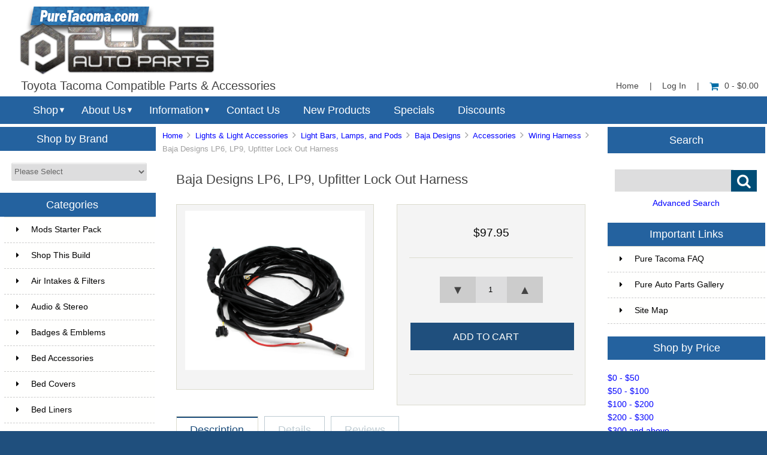

--- FILE ---
content_type: text/html; charset=utf-8
request_url: https://puretacoma.com/index.php?main_page=product_info&cPath=1026_72_1158_1159_1165&products_id=11030
body_size: 98711
content:


<!DOCTYPE html PUBLIC "-//W3C//DTD XHTML 1.0 Transitional//EN" "http://www.w3.org/TR/xhtml1/DTD/xhtml1-transitional.dtd">
<html xmlns="http://www.w3.org/1999/xhtml" dir="ltr" lang="en">
<head>
<title>Baja Designs LP6, LP9, Upfitter Lock Out Harness [640167] - $97.95 : Pure Tacoma, Parts and Accessories for your Toyota Tacoma</title>
<meta http-equiv="Content-Type" content="text/html; charset=utf-8" />
<meta name="keywords" content="Baja Designs LP6, LP9, Upfitter Lock Out Harness [640167] " />
<meta name="description" content="Pure Tacoma Baja Designs LP6, LP9, Upfitter Lock Out Harness [640167] - This harness was designed with intention of being used in conjunction with power modules such as sPOD, Switch-Pros and factory upfitter systems. This harness will ensure that you don't run power to both the high and low circuits at the same time when wiring your LP series lights. If you're " />
<meta http-equiv="imagetoolbar" content="no" />
<meta name="author" content="Pure Auto Parts, Inc." />


<meta name="viewport" content="width=device-width, initial-scale=1.0, maximum-scale=1.0, minimum-scale=1.0, user-scalable=no" />



<base href="https://puretacoma.com/" />
<link rel="canonical" href="https://puretacoma.com/index.php?main_page=product_info&amp;products_id=11030" />

<link rel="stylesheet" type="text/css" href="includes/templates/responsive_sheffield_blue/css/style_imagehover.css" />
<link rel="stylesheet" type="text/css" href="includes/templates/responsive_sheffield_blue/css/stylesheet.css" />
<link rel="stylesheet" type="text/css" href="includes/templates/responsive_sheffield_blue/css/stylesheet_flex.css" />
<link rel="stylesheet" type="text/css" href="includes/templates/responsive_sheffield_blue/css/stylesheet_manufacturer_discount.css" />
<link rel="stylesheet" type="text/css" href="includes/templates/responsive_sheffield_blue/css/stylesheet_sidebox.css" />
<link rel="stylesheet" type="text/css" href="includes/templates/responsive_sheffield_blue/css/stylesheet_zen_colorbox.css" />
<script type="text/javascript" src="includes/templates/responsive_sheffield_blue/jscript/jscript_imagehover.js"></script>

<script src="https://code.jquery.com/jquery-3.5.1.min.js" integrity="sha256-9/aliU8dGd2tb6OSsuzixeV4y/faTqgFtohetphbbj0=" crossorigin="anonymous"></script>
<script type="text/javascript">window.jQuery || document.write(unescape('%3Cscript type="text/javascript" src="includes/templates/responsive_sheffield_blue/jscript/jquery.min.js"%3E%3C/script%3E'));</script>

<script type="text/javascript" src="includes/modules/pages/product_info/jscript_textarea_counter.js"></script>
<!-- Global site tag (gtag.js) - Google Analytics -->
<script async src="https://www.googletagmanager.com/gtag/js?id=G-3ENQ7LGVPR"></script>
<script>
  window.dataLayer = window.dataLayer || [];
  function gtag(){dataLayer.push(arguments);}
  gtag('js', new Date());

  gtag('config', 'G-3ENQ7LGVPR');
</script>
<!-- Google Tag Manager -->
<script>(function(w,d,s,l,i){w[l]=w[l]||[];w[l].push({'gtm.start':
new Date().getTime(),event:'gtm.js'});var f=d.getElementsByTagName(s)[0],
j=d.createElement(s),dl=l!='dataLayer'?'&l='+l:'';j.async=true;j.src=
'https://www.googletagmanager.com/gtm.js?id='+i+dl;f.parentNode.insertBefore(j,f);
})(window,document,'script','dataLayer','GTM-57H8W3B');</script>
<!-- End Google Tag Manager -->
<script type="text/javascript"><!--//<![CDATA[
if (typeof zcJS == "undefined" || !zcJS) {
  window.zcJS = { name: 'zcJS', version: '0.1.0.0' };
};

zcJS.ajax = function (options) {
  options.url = options.url.replace("&amp;", unescape("&amp;"));
  var deferred = jQuery.Deferred(function (d) {
      var securityToken = '5e8774b661937ed87082b27650de295a';
      var defaults = {
          cache: false,
          type: 'POST',
          traditional: true,
          dataType: 'json',
          timeout: 5000,
          data: jQuery.extend(true,{
            securityToken: securityToken
        }, options.data)
      },
      settings = jQuery.extend(true, {}, defaults, options);
      if (typeof(console.log) == 'function') {
          console.log( settings );
      }

      d.done(settings.success);
      d.fail(settings.error);
      d.done(settings.complete);
      var jqXHRSettings = jQuery.extend(true, {}, settings, {
          success: function (response, textStatus, jqXHR) {
            d.resolve(response, textStatus, jqXHR);
          },
          error: function (jqXHR, textStatus, errorThrown) {
              if (window.console) {
                if (typeof(console.log) == 'function') {
                  console.log(jqXHR);
                }
              }
              d.reject(jqXHR, textStatus, errorThrown);
          },
          complete: d.resolve
      });
      jQuery.ajax(jqXHRSettings);
   }).fail(function(jqXHR, textStatus, errorThrown) {
   var response = jqXHR.getResponseHeader('status');
   var responseHtml = jqXHR.responseText;
   var contentType = jqXHR.getResponseHeader("content-type");
   switch (response)
     {
       case '403 Forbidden':
         var jsonResponse = JSON.parse(jqXHR.responseText);
         var errorType = jsonResponse.errorType;
         switch (errorType)
         {
           case 'ADMIN_BLOCK_WARNING':
           break;
           case 'AUTH_ERROR':
           break;
           case 'SECURITY_TOKEN':
           break;

           default:
             alert('An Internal Error of type '+errorType+' was received while processing an ajax call. The action you requested could not be completed.');
         }
       break;
       default:
        if (jqXHR.status === 200) {
            if (contentType.toLowerCase().indexOf("text/html") >= 0) {
                document.open();
                document.write(responseHtml);
                document.close();
            }
         }
     }
   });

  var promise = deferred.promise();
  return promise;
};
zcJS.timer = function (options) {
  var defaults = {
    interval: 10000,
    startEvent: null,
    intervalEvent: null,
    stopEvent: null

},
  settings = jQuery.extend(true, {}, defaults, options);

  var enabled = new Boolean(false);
  var timerId = 0;
  var mySelf;
  this.Start = function()
  {
      this.enabled = new Boolean(true);

      mySelf = this;
      mySelf.settings = settings;
      if (mySelf.enabled)
      {
          mySelf.timerId = setInterval(
          function()
          {
              if (mySelf.settings.intervalEvent)
              {
                mySelf.settings.intervalEvent(mySelf);
              }
          }, mySelf.settings.interval);
          if (mySelf.settings.startEvent)
          {
            mySelf.settings.startEvent(mySelf);
          }
      }
  };
  this.Stop = function()
  {
    mySelf.enabled = new Boolean(false);
    clearInterval(mySelf.timerId);
    if (mySelf.settings.stopEvent)
    {
      mySelf.settings.stopEvent(mySelf);
    }
  };
};

//]] --></script>


<script type="text/javascript">
if (typeof jQuery == 'undefined') {
    document.write(unescape("%3Cscript src='//ajax.googleapis.com/ajax/libs/jquery/1.11.2/jquery.min.js' type='text/javascript'%3E%3C/script%3E"));
}
</script>
<script type="text/javascript"><!--
function popupWindow(url) {
  window.open(url,'popupWindow','toolbar=no,location=no,directories=no,status=no,menubar=no,scrollbars=no,resizable=yes,copyhistory=no,width=100,height=100,screenX=150,screenY=150,top=150,left=150')
}
function popupWindowPrice(url) {
  window.open(url,'popupWindow','toolbar=no,location=no,directories=no,status=no,menubar=no,scrollbars=yes,resizable=yes,copyhistory=no,width=600,height=400,screenX=150,screenY=150,top=150,left=150')
}
//--></script>
<script type="text/javascript" src="includes/templates/responsive_sheffield_blue/jscript/jquery.colorbox-min.js"></script><script language="javascript" type="text/javascript">jQuery(function($) {
	$("a[rel^='colorbox']").colorbox({opacity:0.6,speed:400,initialWidth:250,initialHeight:250,overlayClose:false,loop:true,current:"{current} of {total}"});;
  // Disable Colobox on main reviews page image
  $("#productMainImageReview a").removeAttr("rel");
});
//--></script>
<link rel="stylesheet" type="text/css" href="includes/templates/responsive_sheffield_blue/css/responsive.css" /><link rel="stylesheet" type="text/css" href="includes/templates/responsive_sheffield_blue/css/responsive_default.css" />
<script src="includes/templates/responsive_sheffield_blue/jscript/css_browser_selector.js" type="text/javascript"></script>
<link href="//netdna.bootstrapcdn.com/font-awesome/4.3.0/css/font-awesome.css" rel="stylesheet"  type="text/css"/>


</head>

<body id="productinfoBody">

<!-- Google Tag Manager (noscript) -->
<noscript><iframe src="https://www.googletagmanager.com/ns.html?id=GTM-57H8W3B"
height="0" width="0" style="display:none;visibility:hidden"></iframe></noscript>
<!-- End Google Tag Manager (noscript) -->

<script src="includes/templates/responsive_sheffield_blue/jscript/back_to_top.min.js" type="text/javascript"></script>
<script type="text/javascript">
$(document).ready(function(){
BackToTop({
text : '',
autoShow : true,
timeEffect : 750
});
});
</script> 






<!--(BOF - 2.1) Responsive DIY Template Default for 1.5.x (65)-->



<!--bof-header logo and navigation display-->
<div id="headerWrapper" class="">



<div id="top-middle">
<div class="onerow-fluid ">

<!--bof-branding display-->
<div id="logoWrapper">
    <div id="logo"><a href="https://puretacoma.com/"><img src="includes/templates/responsive_sheffield_blue/images/2022-TACO-logo.png" alt="Toyota Tacoma Compatible Parts & Accessories" title=" Toyota Tacoma Compatible Parts & Accessories " width="330" height="117" /></a>    <div id="taglineWrapper">
      <div id="tagline">

Toyota Tacoma Compatible Parts & Accessories
      </div>
    </div>
    </div>




<div id="navMainWrapper">
<div id="navMain">
    <ul>
     <li><a href="https://puretacoma.com/">Home</a> | </li>
    <li class="h-login"><a href="https://puretacoma.com/index.php?main_page=login">Log In</a> | </li>


    <li><a href="https://puretacoma.com/index.php?main_page=shopping_cart"><i class="fa fa-shopping-cart" title="Shopping Cart"></i>0  - $0.00</a></li>


</ul>
</div>
</div>
<!--eof-navigation display-->



<div class="clearBoth"></div>

<!--
<div id="navMainSearch"><form name="quick_find_header" action="https://puretacoma.com/index.php?main_page=advanced_search_result" method="get"><input type="hidden" name="main_page" value="advanced_search_result" /><input type="hidden" name="search_in_description" value="1" /><input type="text" name="keyword" size="6" maxlength="30" class="search-header-box" value="Enter search keywords here" onfocus="if (this.value == 'Enter search keywords here') this.value = '';" onblur="if (this.value == '') this.value = 'Enter search keywords here';" /><input class="cssButton submit_button button  button_search" onmouseover="this.className='cssButtonHover  button_search button_searchHover'" onmouseout="this.className='cssButton submit_button button  button_search'" type="submit" value="&#xf002;" /></form></div>
-->

<div class="clearBoth"></div>
</div>

<!--bof menu display-->

<div class="non-semantic-protector"> 

<div id="menu" class="ribbon">
<ul class="slimmenu ribbon-content">

    <li class="menu-shop shop-li"><a href="" class="mshop">Shop</a>
<ul class="level2"><li class="submenu">
<a href="https://puretacoma.com/index.php?main_page=index&amp;cPath=991">Mods Starter Pack</a><ul class="level3"><li class="submenu">
<a href="https://puretacoma.com/index.php?main_page=index&amp;cPath=991_994">Advanced</a><ul class="level4"><li>
<a href="https://puretacoma.com/index.php?main_page=index&amp;cPath=991_994_995">Budget Package</a></li><li>
<a href="https://puretacoma.com/index.php?main_page=index&amp;cPath=991_994_996">Higher End</a></li></ul></li><li class="submenu">
<a href="https://puretacoma.com/index.php?main_page=index&amp;cPath=991_993">Basics</a><ul class="level4"><li>
<a href="https://puretacoma.com/index.php?main_page=index&amp;cPath=991_993_999">Black-Out Products</a></li><li>
<a href="https://puretacoma.com/index.php?main_page=index&amp;cPath=991_993_998">Floor Mats</a></li><li>
<a href="https://puretacoma.com/index.php?main_page=index&amp;cPath=991_993_997">Protection & Organization</a></li><li>
<a href="https://puretacoma.com/index.php?main_page=index&amp;cPath=991_993_1001">Tonneau Covers</a></li><li>
<a href="https://puretacoma.com/index.php?main_page=index&amp;cPath=991_993_1000">Wheels</a></li></ul></li><li>
<a href="https://puretacoma.com/index.php?main_page=index&amp;cPath=991_1042">Staff Favorites</a></li></ul></li><li class="submenu">
<a href="https://puretacoma.com/index.php?main_page=index&amp;cPath=1082">Shop This Build</a><ul class="level3"><li>
<a href="https://puretacoma.com/index.php?main_page=index&amp;cPath=1082_1083">Warrior Products Tacoma</a></li></ul></li><li class="submenu">
<a href="https://puretacoma.com/index.php?main_page=index&amp;cPath=654">Air Intakes & Filters</a><ul class="level3"><li>
<a href="https://puretacoma.com/index.php?main_page=index&amp;cPath=654_713">1st Gen 1995-2004</a></li><li>
<a href="https://puretacoma.com/index.php?main_page=index&amp;cPath=654_712">2nd Gen 2005-2015</a></li><li>
<a href="https://puretacoma.com/index.php?main_page=index&amp;cPath=654_825">3rd Gen 2016-2023</a></li><li>
<a href="https://puretacoma.com/index.php?main_page=index&amp;cPath=654_807">Snorkels</a></li></ul></li><li>
<a href="https://puretacoma.com/index.php?main_page=index&amp;cPath=853">Audio & Stereo</a></li><li>
<a href="https://puretacoma.com/index.php?main_page=index&amp;cPath=1021">Badges & Emblems</a></li><li class="submenu">
<a href="https://puretacoma.com/index.php?main_page=index&amp;cPath=681">Bed Accessories</a><ul class="level3"><li>
<a href="https://puretacoma.com/index.php?main_page=index&amp;cPath=681_899">Bed Mattresses</a></li><li>
<a href="https://puretacoma.com/index.php?main_page=index&amp;cPath=681_1049">Bed Slides & Drawers</a></li><li>
<a href="https://puretacoma.com/index.php?main_page=index&amp;cPath=681_720">Bed/Cargo Storage</a></li><li>
<a href="https://puretacoma.com/index.php?main_page=index&amp;cPath=681_906">Cargo Area Lights</a></li><li>
<a href="https://puretacoma.com/index.php?main_page=index&amp;cPath=681_718">Tacoma 5ft beds</a></li><li>
<a href="https://puretacoma.com/index.php?main_page=index&amp;cPath=681_719">Tacoma 6ft beds</a></li><li>
<a href="https://puretacoma.com/index.php?main_page=index&amp;cPath=681_721">Tacoma Multi Use Multi Fit</a></li></ul></li><li class="submenu">
<a href="https://puretacoma.com/index.php?main_page=index&amp;cPath=694">Bed Covers</a><ul class="level3"><li>
<a href="https://puretacoma.com/index.php?main_page=index&amp;cPath=694_1140">Bed Campers</a></li><li class="submenu">
<a href="https://puretacoma.com/index.php?main_page=index&amp;cPath=694_716">Tacoma 5ft beds</a><ul class="level4"><li>
<a href="https://puretacoma.com/index.php?main_page=index&amp;cPath=694_716_1008">Hard Covers</a></li><li>
<a href="https://puretacoma.com/index.php?main_page=index&amp;cPath=694_716_1007">Soft Covers</a></li></ul></li><li class="submenu">
<a href="https://puretacoma.com/index.php?main_page=index&amp;cPath=694_717">Tacoma 6ft Beds</a><ul class="level4"><li>
<a href="https://puretacoma.com/index.php?main_page=index&amp;cPath=694_717_1002">Hard Covers</a></li><li>
<a href="https://puretacoma.com/index.php?main_page=index&amp;cPath=694_717_1003">Soft Covers</a></li></ul></li></ul></li><li class="submenu">
<a href="https://puretacoma.com/index.php?main_page=index&amp;cPath=1004">Bed Liners</a><ul class="level3"><li>
<a href="https://puretacoma.com/index.php?main_page=index&amp;cPath=1004_1005">5ft Beds</a></li><li>
<a href="https://puretacoma.com/index.php?main_page=index&amp;cPath=1004_1006">6ft Beds</a></li></ul></li><li>
<a href="https://puretacoma.com/index.php?main_page=index&amp;cPath=724">Black-Out Parts</a></li><li>
<a href="https://puretacoma.com/index.php?main_page=index&amp;cPath=689">Brake Pads & Rotors</a></li><li>
<a href="https://puretacoma.com/index.php?main_page=index&amp;cPath=710">Bull Bars</a></li><li class="submenu">
<a href="https://puretacoma.com/index.php?main_page=index&amp;cPath=254">Bumpers</a><ul class="level3"><li>
<a href="https://puretacoma.com/index.php?main_page=index&amp;cPath=254_890">1st Gen 1995-2004</a></li><li class="submenu">
<a href="https://puretacoma.com/index.php?main_page=index&amp;cPath=254_891">2nd Gen 2005-2015</a><ul class="level4"><li>
<a href="https://puretacoma.com/index.php?main_page=index&amp;cPath=254_891_1017">Front Bumpers</a></li><li>
<a href="https://puretacoma.com/index.php?main_page=index&amp;cPath=254_891_1018">Rear Bumpers</a></li></ul></li><li class="submenu">
<a href="https://puretacoma.com/index.php?main_page=index&amp;cPath=254_892">3rd Gen 2016-2023</a><ul class="level4"><li>
<a href="https://puretacoma.com/index.php?main_page=index&amp;cPath=254_892_1013">Front Bumpers</a></li><li>
<a href="https://puretacoma.com/index.php?main_page=index&amp;cPath=254_892_1012">Rear Bumpers</a></li></ul></li><li>
<a href="https://puretacoma.com/index.php?main_page=index&amp;cPath=254_1197">4th Gen 2024+</a></li><li>
<a href="https://puretacoma.com/index.php?main_page=index&amp;cPath=254_1088">New Model - Over $1K Bumpers</a></li></ul></li><li class="submenu">
<a href="https://puretacoma.com/index.php?main_page=index&amp;cPath=769">Camping Gear</a><ul class="level3"><li>
<a href="https://puretacoma.com/index.php?main_page=index&amp;cPath=769_770">Awnings</a></li><li class="submenu">
<a href="https://puretacoma.com/index.php?main_page=index&amp;cPath=769_1131">Camp Furniture</a><ul class="level4"><li>
<a href="https://puretacoma.com/index.php?main_page=index&amp;cPath=769_1131_1120">Camp Beds & Chairs</a></li><li>
<a href="https://puretacoma.com/index.php?main_page=index&amp;cPath=769_1131_1133">Camp Tables</a></li></ul></li><li>
<a href="https://puretacoma.com/index.php?main_page=index&amp;cPath=769_771">Camp Kitchens & Wares</a></li><li>
<a href="https://puretacoma.com/index.php?main_page=index&amp;cPath=769_1134">Camp Lighting</a></li><li>
<a href="https://puretacoma.com/index.php?main_page=index&amp;cPath=769_772">Camping Essentials</a></li><li>
<a href="https://puretacoma.com/index.php?main_page=index&amp;cPath=769_773">Grills</a></li><li class="submenu">
<a href="https://puretacoma.com/index.php?main_page=index&amp;cPath=769_774">Refrigeration</a><ul class="level4"><li>
<a href="https://puretacoma.com/index.php?main_page=index&amp;cPath=769_774_775">Fridges / Freezers</a></li><li>
<a href="https://puretacoma.com/index.php?main_page=index&amp;cPath=769_774_776">Refrigeration Accessories</a></li></ul></li><li>
<a href="https://puretacoma.com/index.php?main_page=index&amp;cPath=769_777">Tents</a></li><li>
<a href="https://puretacoma.com/index.php?main_page=index&amp;cPath=769_1135">Toilets</a></li><li>
<a href="https://puretacoma.com/index.php?main_page=index&amp;cPath=769_778">Water Solutions</a></li></ul></li><li class="submenu">
<a href="https://puretacoma.com/index.php?main_page=index&amp;cPath=779">CB/GMRS/FRS Radios</a><ul class="level3"><li>
<a href="https://puretacoma.com/index.php?main_page=index&amp;cPath=779_781">Antenna Mounts</a></li><li>
<a href="https://puretacoma.com/index.php?main_page=index&amp;cPath=779_783">Cobra</a></li><li>
<a href="https://puretacoma.com/index.php?main_page=index&amp;cPath=779_785">Galaxy</a></li><li class="submenu">
<a href="https://puretacoma.com/index.php?main_page=index&amp;cPath=779_1178">Rugged Radios</a><ul class="level4"><li>
<a href="https://puretacoma.com/index.php?main_page=index&amp;cPath=779_1178_1180">Handheld Radios</a></li><li>
<a href="https://puretacoma.com/index.php?main_page=index&amp;cPath=779_1178_1179">Mobile Radios</a></li><li>
<a href="https://puretacoma.com/index.php?main_page=index&amp;cPath=779_1178_1181">Accessories</a></li></ul></li><li>
<a href="https://puretacoma.com/index.php?main_page=index&amp;cPath=779_789">Uniden</a></li><li>
<a href="https://puretacoma.com/index.php?main_page=index&amp;cPath=779_780">Accessories</a></li><li>
<a href="https://puretacoma.com/index.php?main_page=index&amp;cPath=779_782">Antennas</a></li><li>
<a href="https://puretacoma.com/index.php?main_page=index&amp;cPath=779_788">SWR Meters</a></li></ul></li><li>
<a href="https://puretacoma.com/index.php?main_page=index&amp;cPath=680">Drivetrain</a></li><li>
<a href="https://puretacoma.com/index.php?main_page=index&amp;cPath=643">Electronics</a></li><li>
<a href="https://puretacoma.com/index.php?main_page=index&amp;cPath=855">Engine Splash Guards</a></li><li class="submenu">
<a href="https://puretacoma.com/index.php?main_page=index&amp;cPath=458">Exhaust</a><ul class="level3"><li>
<a href="https://puretacoma.com/index.php?main_page=index&amp;cPath=458_723">Tacoma Exhausts 2005-2015</a></li><li>
<a href="https://puretacoma.com/index.php?main_page=index&amp;cPath=458_847">Tacoma Exhaust 2016+</a></li></ul></li><li>
<a href="https://puretacoma.com/index.php?main_page=index&amp;cPath=377">Exterior Accessories</a></li><li>
<a href="https://puretacoma.com/index.php?main_page=index&amp;cPath=984">Fenders & Fender flares</a></li><li>
<a href="https://puretacoma.com/index.php?main_page=index&amp;cPath=854">First Aid</a></li><li>
<a href="https://puretacoma.com/index.php?main_page=index&amp;cPath=675">Floor Mats & Liners</a></li><li>
<a href="https://puretacoma.com/index.php?main_page=index&amp;cPath=803">Fuel Cans & Related Parts</a></li><li class="submenu">
<a href="https://puretacoma.com/index.php?main_page=index&amp;cPath=333">Genuine Toyota Parts</a><ul class="level3"><li>
<a href="https://puretacoma.com/index.php?main_page=index&amp;cPath=333_1047">Exterior</a></li><li>
<a href="https://puretacoma.com/index.php?main_page=index&amp;cPath=333_1048">Maintain - Replace</a></li></ul></li><li>
<a href="https://puretacoma.com/index.php?main_page=index&amp;cPath=683">Grille Inserts</a></li><li>
<a href="https://puretacoma.com/index.php?main_page=index&amp;cPath=895">Hoods & Accessories</a></li><li>
<a href="https://puretacoma.com/index.php?main_page=index&amp;cPath=341">Interior Accessories</a></li><li class="submenu">
<a href="https://puretacoma.com/index.php?main_page=index&amp;cPath=1026">Lights & Light Accessories</a><ul class="level3"><li>
<a href="https://puretacoma.com/index.php?main_page=index&amp;cPath=1026_390">Head, Tail, and Brake Lights</a></li><li>
<a href="https://puretacoma.com/index.php?main_page=index&amp;cPath=1026_744">LED Lighting</a></li><li class="submenu">
<a href="https://puretacoma.com/index.php?main_page=index&amp;cPath=1026_72">Light Bars, Lamps, and Pods</a><ul class="level4"><li>
<a href="https://puretacoma.com/index.php?main_page=index&amp;cPath=1026_72_730">ARB</a></li><li class="submenu">
<a href="https://puretacoma.com/index.php?main_page=index&amp;cPath=1026_72_1158">Baja Designs</a><ul class="level5"><li class="submenu">
<a href="https://puretacoma.com/index.php?main_page=index&amp;cPath=1026_72_1158_1159">Accessories</a><ul class="level5"><li>
<a href="https://puretacoma.com/index.php?main_page=index&amp;cPath=1026_72_1158_1159_1160">Anti Theft Hardware Kit</a></li><li>
<a href="https://puretacoma.com/index.php?main_page=index&amp;cPath=1026_72_1158_1159_1161">Fog Light Cover</a></li><li>
<a href="https://puretacoma.com/index.php?main_page=index&amp;cPath=1026_72_1158_1159_1162">LED Light Bar Cover</a></li><li>
<a href="https://puretacoma.com/index.php?main_page=index&amp;cPath=1026_72_1158_1159_1163">Light Bar Lens</a></li><li>
<a href="https://puretacoma.com/index.php?main_page=index&amp;cPath=1026_72_1158_1159_1164">Wire Harness Splitter</a></li><li>
<a href="https://puretacoma.com/index.php?main_page=index&amp;cPath=1026_72_1158_1159_1165">Wiring Harness</a></li></ul></li><li>
<a href="https://puretacoma.com/index.php?main_page=index&amp;cPath=1026_72_1158_1166">Dome Light</a></li><li>
<a href="https://puretacoma.com/index.php?main_page=index&amp;cPath=1026_72_1158_1167">Fog Lights</a></li><li>
<a href="https://puretacoma.com/index.php?main_page=index&amp;cPath=1026_72_1158_1168">LED Light Bars</a></li><li>
<a href="https://puretacoma.com/index.php?main_page=index&amp;cPath=1026_72_1158_1169">LED Light Kit</a></li><li>
<a href="https://puretacoma.com/index.php?main_page=index&amp;cPath=1026_72_1158_1170">LED Light Pods</a></li><li>
<a href="https://puretacoma.com/index.php?main_page=index&amp;cPath=1026_72_1158_1192">Squadron Series</a></li><li>
<a href="https://puretacoma.com/index.php?main_page=index&amp;cPath=1026_72_1158_1171">Work Lights</a></li></ul></li><li>
<a href="https://puretacoma.com/index.php?main_page=index&amp;cPath=1026_72_1136">Body Armor</a></li><li class="submenu">
<a href="https://puretacoma.com/index.php?main_page=index&amp;cPath=1026_72_955">Cali Raised LED</a><ul class="level5"><li>
<a href="https://puretacoma.com/index.php?main_page=index&amp;cPath=1026_72_955_957">LED Bars</a></li><li>
<a href="https://puretacoma.com/index.php?main_page=index&amp;cPath=1026_72_955_956">Pods Work Lights & Bulgs</a></li><li>
<a href="https://puretacoma.com/index.php?main_page=index&amp;cPath=1026_72_955_958">CALI Accessories</a></li></ul></li><li class="submenu">
<a href="https://puretacoma.com/index.php?main_page=index&amp;cPath=1026_72_950">Diode Dynamics</a><ul class="level5"><li>
<a href="https://puretacoma.com/index.php?main_page=index&amp;cPath=1026_72_950_1128">Light Bars</a></li><li>
<a href="https://puretacoma.com/index.php?main_page=index&amp;cPath=1026_72_950_1125">SS2 Series</a></li><li>
<a href="https://puretacoma.com/index.php?main_page=index&amp;cPath=1026_72_950_1126">SS3 Series</a></li><li>
<a href="https://puretacoma.com/index.php?main_page=index&amp;cPath=1026_72_950_1127">Tacoma Kits</a></li></ul></li><li class="submenu">
<a href="https://puretacoma.com/index.php?main_page=index&amp;cPath=1026_72_938">Extreme LED</a><ul class="level5"><li class="submenu">
<a href="https://puretacoma.com/index.php?main_page=index&amp;cPath=1026_72_938_940">LED Light Bars</a><ul class="level5"><li>
<a href="https://puretacoma.com/index.php?main_page=index&amp;cPath=1026_72_938_940_943">Extreme Series 5D Dual Row LED Light Bar - CURVED</a></li><li>
<a href="https://puretacoma.com/index.php?main_page=index&amp;cPath=1026_72_938_940_941">Extreme Series 5D Dual Row LED Light Bar - STRAIGHT</a></li><li>
<a href="https://puretacoma.com/index.php?main_page=index&amp;cPath=1026_72_938_940_945">Extreme Series 5D Single Row LED Light Bars</a></li><li>
<a href="https://puretacoma.com/index.php?main_page=index&amp;cPath=1026_72_938_940_959">X6 10W Series Amber and White Light Bars</a></li><li>
<a href="https://puretacoma.com/index.php?main_page=index&amp;cPath=1026_72_938_940_944">X6S Slim Series 5w Amber and White LED Light Bars</a></li></ul></li><li>
<a href="https://puretacoma.com/index.php?main_page=index&amp;cPath=1026_72_938_939">LED Pods</a></li><li>
<a href="https://puretacoma.com/index.php?main_page=index&amp;cPath=1026_72_938_942">Wiring Harness</a></li></ul></li><li>
<a href="https://puretacoma.com/index.php?main_page=index&amp;cPath=1026_72_78">Hella</a></li><li>
<a href="https://puretacoma.com/index.php?main_page=index&amp;cPath=1026_72_1024">Heretic Studio</a></li><li>
<a href="https://puretacoma.com/index.php?main_page=index&amp;cPath=1026_72_76">IPF</a></li><li>
<a href="https://puretacoma.com/index.php?main_page=index&amp;cPath=1026_72_79">KC HiLiTES</a></li><li class="submenu">
<a href="https://puretacoma.com/index.php?main_page=index&amp;cPath=1026_72_965">Rigid Industries</a><ul class="level5"><li>
<a href="https://puretacoma.com/index.php?main_page=index&amp;cPath=1026_72_965_1142">360-Series</a></li><li>
<a href="https://puretacoma.com/index.php?main_page=index&amp;cPath=1026_72_965_1144">A-Series</a></li><li>
<a href="https://puretacoma.com/index.php?main_page=index&amp;cPath=1026_72_965_969">Accessories</a></li><li>
<a href="https://puretacoma.com/index.php?main_page=index&amp;cPath=1026_72_965_972">Adapt</a></li><li>
<a href="https://puretacoma.com/index.php?main_page=index&amp;cPath=1026_72_965_1143">Adapt E-Series</a></li><li>
<a href="https://puretacoma.com/index.php?main_page=index&amp;cPath=1026_72_965_974">Chase</a></li><li>
<a href="https://puretacoma.com/index.php?main_page=index&amp;cPath=1026_72_965_968">D-Series Pro</a></li><li>
<a href="https://puretacoma.com/index.php?main_page=index&amp;cPath=1026_72_965_973">D-SS Pro</a></li><li>
<a href="https://puretacoma.com/index.php?main_page=index&amp;cPath=1026_72_965_1145">D-XL Pro</a></li><li>
<a href="https://puretacoma.com/index.php?main_page=index&amp;cPath=1026_72_965_967">E-Series Pro</a></li><li>
<a href="https://puretacoma.com/index.php?main_page=index&amp;cPath=1026_72_965_1146">Ignite</a></li><li>
<a href="https://puretacoma.com/index.php?main_page=index&amp;cPath=1026_72_965_1147">Q-Series Pro</a></li><li>
<a href="https://puretacoma.com/index.php?main_page=index&amp;cPath=1026_72_965_1148">Radiance</a></li><li>
<a href="https://puretacoma.com/index.php?main_page=index&amp;cPath=1026_72_965_1149">Radiance Plus</a></li><li>
<a href="https://puretacoma.com/index.php?main_page=index&amp;cPath=1026_72_965_1150">RDS SR-Series</a></li><li>
<a href="https://puretacoma.com/index.php?main_page=index&amp;cPath=1026_72_965_966">RDS-Series Pro</a></li><li>
<a href="https://puretacoma.com/index.php?main_page=index&amp;cPath=1026_72_965_1152">Scene</a></li><li>
<a href="https://puretacoma.com/index.php?main_page=index&amp;cPath=1026_72_965_1154">SR-L Series</a></li><li>
<a href="https://puretacoma.com/index.php?main_page=index&amp;cPath=1026_72_965_1155">SR-M Pro</a></li><li>
<a href="https://puretacoma.com/index.php?main_page=index&amp;cPath=1026_72_965_1156">SR-Q Pro</a></li><li>
<a href="https://puretacoma.com/index.php?main_page=index&amp;cPath=1026_72_965_1157">SR-Series Pro</a></li></ul></li><li>
<a href="https://puretacoma.com/index.php?main_page=index&amp;cPath=1026_72_980">Rough Country</a></li><li>
<a href="https://puretacoma.com/index.php?main_page=index&amp;cPath=1026_72_933">Twisted Pro All-Terrain</a></li></ul></li><li class="submenu">
<a href="https://puretacoma.com/index.php?main_page=index&amp;cPath=1026_828">Light Mounts & Kits</a><ul class="level4"><li>
<a href="https://puretacoma.com/index.php?main_page=index&amp;cPath=1026_828_1139">1996-2004 Tacoma</a></li><li>
<a href="https://puretacoma.com/index.php?main_page=index&amp;cPath=1026_828_977">2005-2015 Tacoma</a></li><li>
<a href="https://puretacoma.com/index.php?main_page=index&amp;cPath=1026_828_978">2016-2021 Tacoma</a></li><li>
<a href="https://puretacoma.com/index.php?main_page=index&amp;cPath=1026_828_1174">2016-2022 Tacoma</a></li></ul></li></ul></li><li class="submenu">
<a href="https://puretacoma.com/index.php?main_page=index&amp;cPath=673">Lockers & Differentials</a><ul class="level3"><li>
<a href="https://puretacoma.com/index.php?main_page=index&amp;cPath=673_715">Lockers & Diffs 1995-2004</a></li><li>
<a href="https://puretacoma.com/index.php?main_page=index&amp;cPath=673_714">Lockers & Diffs 2005-2015</a></li><li>
<a href="https://puretacoma.com/index.php?main_page=index&amp;cPath=673_934">Lockers & Diffs 2016+</a></li></ul></li><li class="submenu">
<a href="https://puretacoma.com/index.php?main_page=index&amp;cPath=804">Maintenance</a><ul class="level3"><li>
<a href="https://puretacoma.com/index.php?main_page=index&amp;cPath=804_806">1995-2005 First Gen Tacoma</a></li><li>
<a href="https://puretacoma.com/index.php?main_page=index&amp;cPath=804_805">2005-2015 Second Gen Tacoma</a></li><li>
<a href="https://puretacoma.com/index.php?main_page=index&amp;cPath=804_812">2016+ Third Gen Tacoma</a></li></ul></li><li class="submenu">
<a href="https://puretacoma.com/index.php?main_page=index&amp;cPath=70">Off-Road Accessories</a><ul class="level3"><li>
<a href="https://puretacoma.com/index.php?main_page=index&amp;cPath=70_249">Air Compressor Accessories</a></li><li>
<a href="https://puretacoma.com/index.php?main_page=index&amp;cPath=70_81">Air Compressor/Onboad Air</a></li><li>
<a href="https://puretacoma.com/index.php?main_page=index&amp;cPath=70_1090">Extraction Boards</a></li><li>
<a href="https://puretacoma.com/index.php?main_page=index&amp;cPath=70_346">Fourtreks Mounting Solutions</a></li><li>
<a href="https://puretacoma.com/index.php?main_page=index&amp;cPath=70_685">Light Covers</a></li><li>
<a href="https://puretacoma.com/index.php?main_page=index&amp;cPath=70_791">Off-Road Essentials</a></li><li>
<a href="https://puretacoma.com/index.php?main_page=index&amp;cPath=70_682">Rack Accessories</a></li><li>
<a href="https://puretacoma.com/index.php?main_page=index&amp;cPath=70_792">Synthetic Winch Rope</a></li><li>
<a href="https://puretacoma.com/index.php?main_page=index&amp;cPath=70_80">Tire/Wheel Accessories</a></li><li>
<a href="https://puretacoma.com/index.php?main_page=index&amp;cPath=70_25">Winch Accessories</a></li></ul></li><li>
<a href="https://puretacoma.com/index.php?main_page=index&amp;cPath=729">Performance</a></li><li>
<a href="https://puretacoma.com/index.php?main_page=index&amp;cPath=960">Pet Safety/Seat Belts</a></li><li>
<a href="https://puretacoma.com/index.php?main_page=index&amp;cPath=650">Roof Racks</a></li><li>
<a href="https://puretacoma.com/index.php?main_page=index&amp;cPath=845">Seat Covers</a></li><li class="submenu">
<a href="https://puretacoma.com/index.php?main_page=index&amp;cPath=649">Skid Plates</a><ul class="level3"><li>
<a href="https://puretacoma.com/index.php?main_page=index&amp;cPath=649_692">All Pro</a></li><li>
<a href="https://puretacoma.com/index.php?main_page=index&amp;cPath=649_935">ARB</a></li><li>
<a href="https://puretacoma.com/index.php?main_page=index&amp;cPath=649_1191">Cali Raised</a></li><li>
<a href="https://puretacoma.com/index.php?main_page=index&amp;cPath=649_883">CBI Offroad Fab</a></li><li>
<a href="https://puretacoma.com/index.php?main_page=index&amp;cPath=649_1123">DV8</a></li><li>
<a href="https://puretacoma.com/index.php?main_page=index&amp;cPath=649_1112">Icon Vehicle Dynamics</a></li><li>
<a href="https://puretacoma.com/index.php?main_page=index&amp;cPath=649_932">Pro Comp</a></li><li class="submenu">
<a href="https://puretacoma.com/index.php?main_page=index&amp;cPath=649_693">RCI Off Road</a><ul class="level4"><li>
<a href="https://puretacoma.com/index.php?main_page=index&amp;cPath=649_693_838">2005-2015 Tacoma</a></li><li>
<a href="https://puretacoma.com/index.php?main_page=index&amp;cPath=649_693_839">2016-2021 Tacoma</a></li><li>
<a href="https://puretacoma.com/index.php?main_page=index&amp;cPath=649_693_1172">2016-2023 Tacoma</a></li><li>
<a href="https://puretacoma.com/index.php?main_page=index&amp;cPath=649_693_1195">2024-Present</a></li></ul></li><li>
<a href="https://puretacoma.com/index.php?main_page=index&amp;cPath=649_1084">Ricochet Off-Road</a></li><li>
<a href="https://puretacoma.com/index.php?main_page=index&amp;cPath=649_1190">Scorpion Extreme Products</a></li><li>
<a href="https://puretacoma.com/index.php?main_page=index&amp;cPath=649_849">Skidmark 4x4</a></li><li>
<a href="https://puretacoma.com/index.php?main_page=index&amp;cPath=649_848">Toyota OEM</a></li></ul></li><li class="submenu">
<a href="https://puretacoma.com/index.php?main_page=index&amp;cPath=648">Sliders / Steps / Nerf Bars</a><ul class="level3"><li>
<a href="https://puretacoma.com/index.php?main_page=index&amp;cPath=648_811">Sliders / Nerf Bars  2016+</a></li><li>
<a href="https://puretacoma.com/index.php?main_page=index&amp;cPath=648_709">Tacoma Access Cab Sliders/Bars</a></li><li>
<a href="https://puretacoma.com/index.php?main_page=index&amp;cPath=648_707">Tacoma Double Cab Sliders/Bars</a></li><li>
<a href="https://puretacoma.com/index.php?main_page=index&amp;cPath=648_708">Tacoma Regular Cab Sliders/Bars</a></li><li>
<a href="https://puretacoma.com/index.php?main_page=index&amp;cPath=648_818">Tacoma Steps</a></li></ul></li><li>
<a href="https://puretacoma.com/index.php?main_page=index&amp;cPath=674">Storage & Bags</a></li><li class="submenu">
<a href="https://puretacoma.com/index.php?main_page=index&amp;cPath=375">Suspension / Lift Kits</a><ul class="level3"><li>
<a href="https://puretacoma.com/index.php?main_page=index&amp;cPath=375_858">Addco</a></li><li>
<a href="https://puretacoma.com/index.php?main_page=index&amp;cPath=375_896">Air Lift</a></li><li class="submenu">
<a href="https://puretacoma.com/index.php?main_page=index&amp;cPath=375_701">All Pro Off-Road</a><ul class="level4"><li>
<a href="https://puretacoma.com/index.php?main_page=index&amp;cPath=375_701_703">2nd Gen 2005-2015</a></li><li>
<a href="https://puretacoma.com/index.php?main_page=index&amp;cPath=375_701_893">3rd Gen 2016+</a></li></ul></li><li>
<a href="https://puretacoma.com/index.php?main_page=index&amp;cPath=375_728">Bilstein</a></li><li>
<a href="https://puretacoma.com/index.php?main_page=index&amp;cPath=375_963">Camburg</a></li><li>
<a href="https://puretacoma.com/index.php?main_page=index&amp;cPath=375_843">DayStar</a></li><li>
<a href="https://puretacoma.com/index.php?main_page=index&amp;cPath=375_1193">DuroBumps</a></li><li>
<a href="https://puretacoma.com/index.php?main_page=index&amp;cPath=375_1109">Eibach</a></li><li>
<a href="https://puretacoma.com/index.php?main_page=index&amp;cPath=375_1041">Energy Suspension</a></li><li>
<a href="https://puretacoma.com/index.php?main_page=index&amp;cPath=375_652">Fabtech</a></li><li>
<a href="https://puretacoma.com/index.php?main_page=index&amp;cPath=375_894">Fox Shox</a></li><li>
<a href="https://puretacoma.com/index.php?main_page=index&amp;cPath=375_846">Ground Force</a></li><li class="submenu">
<a href="https://puretacoma.com/index.php?main_page=index&amp;cPath=375_644">Icon Vehicle Dynamics</a><ul class="level4"><li>
<a href="https://puretacoma.com/index.php?main_page=index&amp;cPath=375_644_1043">1996-2004 Tacoma</a></li><li>
<a href="https://puretacoma.com/index.php?main_page=index&amp;cPath=375_644_826">2005-2015 Tacoma</a></li><li>
<a href="https://puretacoma.com/index.php?main_page=index&amp;cPath=375_644_827">2016+ Tacoma</a></li></ul></li><li>
<a href="https://puretacoma.com/index.php?main_page=index&amp;cPath=375_1118">Low Range Off-Road</a></li><li>
<a href="https://puretacoma.com/index.php?main_page=index&amp;cPath=375_1107">MaxTrac</a></li><li>
<a href="https://puretacoma.com/index.php?main_page=index&amp;cPath=375_653">Old Man Emu (ARB)</a></li><li>
<a href="https://puretacoma.com/index.php?main_page=index&amp;cPath=375_651">Procomp</a></li><li class="submenu">
<a href="https://puretacoma.com/index.php?main_page=index&amp;cPath=375_696">Radflo</a><ul class="level4"><li>
<a href="https://puretacoma.com/index.php?main_page=index&amp;cPath=375_696_697">1996 - 2004 Tacoma</a></li><li>
<a href="https://puretacoma.com/index.php?main_page=index&amp;cPath=375_696_698">2005 - 2015 Tacoma</a></li><li>
<a href="https://puretacoma.com/index.php?main_page=index&amp;cPath=375_696_937">2016 - 2019 Tacoma</a></li></ul></li><li>
<a href="https://puretacoma.com/index.php?main_page=index&amp;cPath=375_1108">Rancho</a></li><li>
<a href="https://puretacoma.com/index.php?main_page=index&amp;cPath=375_1119">RCV Performance</a></li><li>
<a href="https://puretacoma.com/index.php?main_page=index&amp;cPath=375_824">ReadyLift</a></li><li>
<a href="https://puretacoma.com/index.php?main_page=index&amp;cPath=375_645">Rough Country</a></li><li>
<a href="https://puretacoma.com/index.php?main_page=index&amp;cPath=375_901">Rugged Off Road</a></li><li>
<a href="https://puretacoma.com/index.php?main_page=index&amp;cPath=375_1027">Specialty Products Company</a></li><li>
<a href="https://puretacoma.com/index.php?main_page=index&amp;cPath=375_725">Sway-a-way</a></li><li class="submenu">
<a href="https://puretacoma.com/index.php?main_page=index&amp;cPath=375_738">Total Chaos</a><ul class="level4"><li>
<a href="https://puretacoma.com/index.php?main_page=index&amp;cPath=375_738_739">1996-2004 Tacoma</a></li><li>
<a href="https://puretacoma.com/index.php?main_page=index&amp;cPath=375_738_740">2005-2015 Tacoma</a></li><li>
<a href="https://puretacoma.com/index.php?main_page=index&amp;cPath=375_738_907">2016-2023 Tacoma</a></li><li>
<a href="https://puretacoma.com/index.php?main_page=index&amp;cPath=375_738_1194">2024-Present Tacoma</a></li></ul></li><li>
<a href="https://puretacoma.com/index.php?main_page=index&amp;cPath=375_677">Trail Gear</a></li><li>
<a href="https://puretacoma.com/index.php?main_page=index&amp;cPath=375_684">TRD</a></li><li>
<a href="https://puretacoma.com/index.php?main_page=index&amp;cPath=375_1124">Westcott Designs</a></li></ul></li><li class="submenu">
<a href="https://puretacoma.com/index.php?main_page=index&amp;cPath=1099">Tires</a><ul class="level3"><li>
<a href="https://puretacoma.com/index.php?main_page=index&amp;cPath=1099_1104">Toyo</a></li></ul></li><li>
<a href="https://puretacoma.com/index.php?main_page=index&amp;cPath=842">Towing</a></li><li>
<a href="https://puretacoma.com/index.php?main_page=index&amp;cPath=851">TRD PRO</a></li><li>
<a href="https://puretacoma.com/index.php?main_page=index&amp;cPath=445">Universal Accessories</a></li><li class="submenu">
<a href="https://puretacoma.com/index.php?main_page=index&amp;cPath=876">Wheels</a><ul class="level3"><li>
<a href="https://puretacoma.com/index.php?main_page=index&amp;cPath=876_1091">Dick Cepek</a></li><li>
<a href="https://puretacoma.com/index.php?main_page=index&amp;cPath=876_985">Enkei Wheels</a></li><li>
<a href="https://puretacoma.com/index.php?main_page=index&amp;cPath=876_1093">Grid Off-Road</a></li><li>
<a href="https://puretacoma.com/index.php?main_page=index&amp;cPath=876_879">Icon Vehicle Dynamics</a></li><li>
<a href="https://puretacoma.com/index.php?main_page=index&amp;cPath=876_1096">KMC - XC Series</a></li><li class="submenu">
<a href="https://puretacoma.com/index.php?main_page=index&amp;cPath=876_878">Method Race Wheels</a><ul class="level4"><li>
<a href="https://puretacoma.com/index.php?main_page=index&amp;cPath=876_878_1176">Street Series</a></li><li>
<a href="https://puretacoma.com/index.php?main_page=index&amp;cPath=876_878_1177">Trail Series</a></li></ul></li><li>
<a href="https://puretacoma.com/index.php?main_page=index&amp;cPath=876_1113">Pro Comp</a></li><li>
<a href="https://puretacoma.com/index.php?main_page=index&amp;cPath=876_1094">Raceline</a></li><li>
<a href="https://puretacoma.com/index.php?main_page=index&amp;cPath=876_877">Toyota OEM</a></li><li>
<a href="https://puretacoma.com/index.php?main_page=index&amp;cPath=876_881">Trail Gear</a></li><li>
<a href="https://puretacoma.com/index.php?main_page=index&amp;cPath=876_1098">Lug Nuts</a></li></ul></li><li class="submenu">
<a href="https://puretacoma.com/index.php?main_page=index&amp;cPath=24">Winches & Winch Accessories</a><ul class="level3"><li>
<a href="https://puretacoma.com/index.php?main_page=index&amp;cPath=24_1087">Rough Country</a></li><li>
<a href="https://puretacoma.com/index.php?main_page=index&amp;cPath=24_679">Smittybilt</a></li><li>
<a href="https://puretacoma.com/index.php?main_page=index&amp;cPath=24_882">Winch Accessories</a></li></ul></li><li>
<a href="https://puretacoma.com/index.php?main_page=index&amp;cPath=976">Advanced Fiberglass</a></li><li class="submenu">
<a href="https://puretacoma.com/index.php?main_page=index&amp;cPath=864">AFE Power</a><ul class="level3"><li>
<a href="https://puretacoma.com/index.php?main_page=index&amp;cPath=864_886">1st Gen 1995-2004</a></li><li>
<a href="https://puretacoma.com/index.php?main_page=index&amp;cPath=864_887">2nd Gen 2005-2015</a></li><li>
<a href="https://puretacoma.com/index.php?main_page=index&amp;cPath=864_888">3rd Gen 2016+</a></li></ul></li><li>
<a href="https://puretacoma.com/index.php?main_page=index&amp;cPath=1019">ARB</a></li><li>
<a href="https://puretacoma.com/index.php?main_page=index&amp;cPath=863">Baja Rack</a></li><li class="submenu">
<a href="https://puretacoma.com/index.php?main_page=index&amp;cPath=951">C4Fabrication</a><ul class="level3"><li>
<a href="https://puretacoma.com/index.php?main_page=index&amp;cPath=951_952">2005-2011 Tacomas</a></li><li>
<a href="https://puretacoma.com/index.php?main_page=index&amp;cPath=951_954">2016+ Tacomas</a></li></ul></li><li>
<a href="https://puretacoma.com/index.php?main_page=index&amp;cPath=1085">Cali Raised LED</a></li><li>
<a href="https://puretacoma.com/index.php?main_page=index&amp;cPath=897">Fab Fours</a></li><li>
<a href="https://puretacoma.com/index.php?main_page=index&amp;cPath=861">Front Runner</a></li><li>
<a href="https://puretacoma.com/index.php?main_page=index&amp;cPath=986">IPCW</a></li><li class="submenu">
<a href="https://puretacoma.com/index.php?main_page=index&amp;cPath=871">RCI Off Road</a><ul class="level3"><li>
<a href="https://puretacoma.com/index.php?main_page=index&amp;cPath=871_989">1995-2004 Tacoma</a></li><li>
<a href="https://puretacoma.com/index.php?main_page=index&amp;cPath=871_981">2005-2015 Tacoma</a></li><li>
<a href="https://puretacoma.com/index.php?main_page=index&amp;cPath=871_1175">2016-2023 Tacoma</a></li><li>
<a href="https://puretacoma.com/index.php?main_page=index&amp;cPath=871_1196">2024-Present Tacoma</a></li></ul></li><li>
<a href="https://puretacoma.com/index.php?main_page=index&amp;cPath=705">Rhino-Rack</a></li><li>
<a href="https://puretacoma.com/index.php?main_page=index&amp;cPath=856">Trail-Gear</a></li><li>
<a href="https://puretacoma.com/index.php?main_page=index&amp;cPath=936">Warrior Products</a></li><li>
<a href="https://puretacoma.com/index.php?main_page=index&amp;cPath=1138">Overland Vehicle Systems</a></li><li>
<a href="https://puretacoma.com/index.php?main_page=index&amp;cPath=672">Gift Certificates</a></li></ul>                        
</li>

<!-- 
<li class="brands-li"><a href="https://puretacoma.com/index.php?main_page=index" class="drop">Brands</a>
              <ul >
-->
<!--bof shop by brand   -->

               <!--
                    </ul>
-->
        </li><!-- eof shop by brand    -->

		    <li class="aboutus-li"><a href="https://puretacoma.com/index.php?main_page=about_us" class="drop">About Us</a><!-- bof about us -->
<ul>
<li>

            <div class="dropdown_aboutus">
                    
  <h2>Welcome to PureTacoma.com!</h2>

  <p class="mega-about">At PureTacoma.com, you will find the largest selection of Tacoma compatible parts and accessories on the web. We are dedicated to providing you with the best customer service around.</p>             
                        <img src="includes/templates/responsive_sheffield_blue/images/about-us.jpg"   class="imgshadow_light aboutus-image" alt="about us"  />    
<div class="clearBoth"></div>
            </div>
</li> 
</ul>

       </li><!-- eof about us -->


<li class="info-li"><a href="https://puretacoma.com/index.php?main_page=shippinginfo" class="minfo">Information</a>
    <ul class="level2">
    <li><a href="https://puretacoma.com/index.php?main_page=shippinginfo">Customer Service</a>
    <ul>
    <li><a href="https://puretacoma.com/index.php?main_page=about_us">About Us</a></li>
      <li><a href="https://puretacoma.com/index.php?main_page=login">Log In</a></li>
   <li><a href="https://puretacoma.com/index.php?main_page=create_account">Create Account</a></li>
     <li><a href="https://puretacoma.com/index.php?main_page=shippinginfo">Shipping &amp; Returns</a></li>
      <li><a href="https://puretacoma.com/index.php?main_page=privacy">Privacy Notice</a></li>
  <li><a href="https://puretacoma.com/index.php?main_page=conditions">Conditions of Use</a></li>
         </ul>
    </li>
    <li><a href="https://puretacoma.com/index.php?main_page=site_map">General Info</a>
    <ul>
     <li><a href="https://puretacoma.com/index.php?main_page=site_map">Site Map</a></li>
        <li><a href="https://puretacoma.com/index.php?main_page=gv_faq">Gift Certificate FAQ</a></li>
  <li><a href="https://puretacoma.com/index.php?main_page=discount_coupon">Discount Coupons</a></li>
             <li><a href="https://puretacoma.com/index.php?main_page=unsubscribe">Newsletter Unsubscribe</a></li>
          </ul>
    </li>

      <li><a href="javascript:void(0)">Useful Links</a>
    <ul>
   
          <li><a href="http://www.purefjcruiser.com/gallery" rel="noreferrer noopener" target="_blank">Pure Auto Parts Gallery</a></li>
          <li><a href="https://puretacoma.com/index.php?main_page=page_2">Pure Tacoma FAQ</a></li>
 </ul>
    </li>
	    </ul>
    </li>
    <li class="contact-us-li"><a href="https://puretacoma.com/index.php?main_page=contact_us" class="mcontact">Contact Us</a></li>
    <li class="new-products-li"><a href="https://puretacoma.com/index.php?main_page=products_new" class="mcontact">New Products</a></li>
    <li class="new-products-li"><a href="https://puretacoma.com/index.php?main_page=specials" class="mcontact">Specials</a></li>
    <li class="new-products-li"><a href="https://puretacoma.com/index.php?main_page=discounts" class="mcontact">Discounts</a></li>

</ul>


</div>

</div>


<script src="includes/templates/responsive_sheffield_blue/jscript/jquery.slimmenu.min.js" type="text/javascript"></script>
<script src="https://cdnjs.cloudflare.com/ajax/libs/jquery-easing/1.3/jquery.easing.min.js" type="text/javascript"></script> 

	
<script type="text/javascript">
    $('ul.slimmenu').slimmenu(
			      {
			      resizeWidth: '800',
				  collapserTitle: '',
				  animSpeed: 'medium',
				  easingEffect: null,
				  indentChildren: false,
				  childrenIndenter: '&nbsp;'
				  });
</script>

  
<!--eof menu display-->




<div id="mobile-nav1">
<a href="https://puretacoma.com/index.php?main_page=account"><i class="fa fa-user" title="My Account"></i></a>

<a href="https://puretacoma.com/index.php?main_page=advanced_search"><i class="fa fa-search" title="Search"></i></a>

<div id="header-cart">
   <a href="https://puretacoma.com/index.php?main_page=shopping_cart">0  - $0.00</a>
   </div>
</div>



<div class="clearBoth"></div>
<!--eof-branding display-->
<!--eof-header logo and navigation display-->

</div>
</div>


<div class="onerow-fluid">



</div>







<!--bof-optional categories tabs navigation display-->
<!--eof-optional categories tabs navigation display-->

<!--bof-header ezpage links-->
<!--eof-header ezpage links-->
</div>






<div class="onerow-fluid ">


<div class="col200">



<!--// bof: manufacturers //-->
<div class="leftBoxContainer minWidthHide" id="manufacturers">

<div class="ribbon1">
<h3 class="leftBoxHeading ribbon1-content" id="manufacturersHeading">Shop by Brand</h3>
</div>

<div id="manufacturersContent" class="sideBoxContent centeredContent"><form name="manufacturers_form" action="https://puretacoma.com/index.php?main_page=index" method="get"><input type="hidden" name="main_page" value="index" /><select id="select-manufacturers_id" name="manufacturers_id" onchange="this.form.submit();" size="0" style="width: 90%; margin: auto;">
  <option value="" selected="selected">Please Select</option>
  <option value="289">Access Cover</option>
  <option value="302">Accessories Unlimite..</option>
  <option value="242">Addco</option>
  <option value="258">Addictive Desert Des..</option>
  <option value="384">Advanced Fiberglass ..</option>
  <option value="4">AFE Power</option>
  <option value="347">Air Lift</option>
  <option value="354">AirBedZ</option>
  <option value="478">Alcon</option>
  <option value="1">All-Pro Off-Road</option>
  <option value="432">AlphaRex</option>
  <option value="225">American Shifter</option>
  <option value="318">AMP Research</option>
  <option value="135">Anzo</option>
  <option value="6">ARB</option>
  <option value="161">Aries</option>
  <option value="408">Armordillo</option>
  <option value="490">Astatic</option>
  <option value="328">Au-ve-co</option>
  <option value="429">Autometer</option>
  <option value="371">Avid</option>
  <option value="314">AVS</option>
  <option value="471">Backwoods</option>
  <option value="401">Badge Store USA</option>
  <option value="482">Baja Designs</option>
  <option value="91">Baja Rack</option>
  <option value="265">BakBox</option>
  <option value="350">Bakflip</option>
  <option value="430">Bartact</option>
  <option value="285">Bed Rug</option>
  <option value="241">Bilstein</option>
  <option value="428">Black Horse</option>
  <option value="41">Body Armor</option>
  <option value="170">Borla</option>
  <option value="253">BubbaRope</option>
  <option value="331">C4 Fabrication</option>
  <option value="377">Cali Raised LED</option>
  <option value="49">Camburg</option>
  <option value="415">Cargo Ease</option>
  <option value="487">Cargo Glide</option>
  <option value="337">Carhartt</option>
  <option value="159">CARR</option>
  <option value="341">Cascadia4x4</option>
  <option value="336">CBI Offroad</option>
  <option value="321">Clazzio</option>
  <option value="353">Coast to Coast</option>
  <option value="301">Cobra Electronics</option>
  <option value="453">Coghlan&#039;s</option>
  <option value="92">Covercraft</option>
  <option value="419">CSF, Inc</option>
  <option value="8">Daystar</option>
  <option value="164">Dee Zee</option>
  <option value="263">Delta</option>
  <option value="376">Diode Dynamics</option>
  <option value="486">Diode Dynamics / For..</option>
  <option value="424">Dobinsons</option>
  <option value="382">Dorman</option>
  <option value="494">DuroBumps</option>
  <option value="426">DV8</option>
  <option value="489">Dynomat</option>
  <option value="11">EBC Brakes</option>
  <option value="451">Eibach</option>
  <option value="413">Energy Suspension</option>
  <option value="390">Enkei Wheels</option>
  <option value="39">Expedition One</option>
  <option value="271">Extang</option>
  <option value="375">Extreme LED</option>
  <option value="12">Extreme Outback</option>
  <option value="200">Fabtech</option>
  <option value="485">Fairchild Industries</option>
  <option value="473">Faulkner</option>
  <option value="300">FireStik</option>
  <option value="193">Flex-a-lite</option>
  <option value="14">Flowmaster</option>
  <option value="153">Fourtreks</option>
  <option value="344">Fox Shox</option>
  <option value="251">Front Runner Outfitt..</option>
  <option value="304">Galaxy Radios</option>
  <option value="146">Go Rhino</option>
  <option value="436">Grid Off-Road</option>
  <option value="324">Ground Force</option>
  <option value="308">GTS</option>
  <option value="16">Hawk Performance</option>
  <option value="17">Hella</option>
  <option value="407">Heretic Studio</option>
  <option value="76">Husky Liners</option>
  <option value="59">Hypertech</option>
  <option value="18">Icon Vehicle Dynamic..</option>
  <option value="182">Injen</option>
  <option value="70">IPCW</option>
  <option value="468">JACO</option>
  <option value="20">KC HiLiTES</option>
  <option value="288">Koneta</option>
  <option value="423">Lamin-X</option>
  <option value="456">Low Range Off-Road</option>
  <option value="216">Lund</option>
  <option value="21">Magnaflow</option>
  <option value="450">MaxTrac</option>
  <option value="22">MBRP</option>
  <option value="208">Metal-Tech</option>
  <option value="283">Method Race Wheels</option>
  <option value="303">Metra</option>
  <option value="25">Mile Marker</option>
  <option value="455">Milenco America</option>
  <option value="393">Monster Hooks</option>
  <option value="334">My Medic</option>
  <option value="26">N-Fab</option>
  <option value="443">N2 Designs</option>
  <option value="332">OEM AUDIO PLUS</option>
  <option value="211">OK Offroad</option>
  <option value="71">Old Man Emu</option>
  <option value="180">Oracle Lights</option>
  <option value="477">Overland Vehicle Sys..</option>
  <option value="406">Pace Edwards</option>
  <option value="297">PendaForm</option>
  <option value="367">PopnLock</option>
  <option value="374">Power Stop</option>
  <option value="61">Pro Comp</option>
  <option value="238">Pure Auto Parts</option>
  <option value="438">RaceLine</option>
  <option value="333">RAD Rubber Designs</option>
  <option value="249">Radflo</option>
  <option value="444">Ranch Hand</option>
  <option value="214">Rancho</option>
  <option value="437">Raptor Series</option>
  <option value="388">Raybestos</option>
  <option value="270">RCI Off Road</option>
  <option value="457">RCV Performance Prod..</option>
  <option value="151">ReadyLift</option>
  <option value="28">Real Wheels</option>
  <option value="422">Redline Tuning</option>
  <option value="284">Reflexxion</option>
  <option value="319">Retrax</option>
  <option value="417">Revolution Gear</option>
  <option value="267">Rhino-Rack</option>
  <option value="212">Ricochet Off-Road Ar..</option>
  <option value="425">Rightline Gear</option>
  <option value="481">Rigid Industries</option>
  <option value="346">RK Sport</option>
  <option value="29">Rough Country</option>
  <option value="491">Royal Hooks Off-Road</option>
  <option value="488">Rugged Radios</option>
  <option value="240">Rugged Ridge</option>
  <option value="467">Salex Organizers</option>
  <option value="492">Scorpion Extreme Pro..</option>
  <option value="362">SDHQ Off Road</option>
  <option value="493">Sherpa Equipment Co.</option>
  <option value="403">Skidmark 4x4</option>
  <option value="230">Smittybilt</option>
  <option value="394">Spec-D Tuning</option>
  <option value="466">Specialty Products C..</option>
  <option value="244">Spidertrax</option>
  <option value="343">Sprint Booster</option>
  <option value="278">Spyder</option>
  <option value="282">Sway-a-way</option>
  <option value="469">SwissLink</option>
  <option value="409">Tembo Tusk</option>
  <option value="217">Thule</option>
  <option value="203">Total Chaos</option>
  <option value="448">Toyo Tires</option>
  <option value="32">Toyota</option>
  <option value="247">Trail Gear</option>
  <option value="359">Truxedo</option>
  <option value="364">Twisted Pro All-Terr..</option>
  <option value="351">Undercover</option>
  <option value="307">Uniden</option>
  <option value="398">URD</option>
  <option value="37">VIAIR</option>
  <option value="372">Wagner</option>
  <option value="175">Warrior Products</option>
  <option value="309">Wavian</option>
  <option value="112">WeatherTech</option>
  <option value="418">Westcott Designs</option>
  <option value="38">Westin</option>
  <option value="286">Wix Filters</option>
  <option value="352">Zroadz</option>
</select>
</form></div></div>
<!--// eof: manufacturers //-->



<!--// bof: categories //-->
<div class="leftBoxContainer minWidthHide" id="categories">

<div class="ribbon1">
<h3 class="leftBoxHeading ribbon1-content" id="categoriesHeading">Categories</h3>
</div>

<div id="categoriesContent" class="sideBoxContent">
<div class="betterCategories"><a class="category-top" href="https://puretacoma.com/index.php?main_page=index&amp;cPath=991"><i class="fa fa-caret-right"></i>Mods Starter Pack</a></div><div class="betterCategories"><a class="category-top" href="https://puretacoma.com/index.php?main_page=index&amp;cPath=1082"><i class="fa fa-caret-right"></i>Shop This Build</a></div><div class="betterCategories"><a class="category-top" href="https://puretacoma.com/index.php?main_page=index&amp;cPath=654"><i class="fa fa-caret-right"></i>Air Intakes & Filters</a></div><div class="betterCategories"><a class="category-top" href="https://puretacoma.com/index.php?main_page=index&amp;cPath=853"><i class="fa fa-caret-right"></i>Audio & Stereo</a></div><div class="betterCategories"><a class="category-top" href="https://puretacoma.com/index.php?main_page=index&amp;cPath=1021"><i class="fa fa-caret-right"></i>Badges & Emblems</a></div><div class="betterCategories"><a class="category-top" href="https://puretacoma.com/index.php?main_page=index&amp;cPath=681"><i class="fa fa-caret-right"></i>Bed Accessories</a></div><div class="betterCategories"><a class="category-top" href="https://puretacoma.com/index.php?main_page=index&amp;cPath=694"><i class="fa fa-caret-right"></i>Bed Covers</a></div><div class="betterCategories"><a class="category-top" href="https://puretacoma.com/index.php?main_page=index&amp;cPath=1004"><i class="fa fa-caret-right"></i>Bed Liners</a></div><div class="betterCategories"><a class="category-top" href="https://puretacoma.com/index.php?main_page=index&amp;cPath=724"><i class="fa fa-caret-right"></i>Black-Out Parts</a></div><div class="betterCategories"><a class="category-top" href="https://puretacoma.com/index.php?main_page=index&amp;cPath=689"><i class="fa fa-caret-right"></i>Brake Pads & Rotors</a></div><div class="betterCategories"><a class="category-top" href="https://puretacoma.com/index.php?main_page=index&amp;cPath=710"><i class="fa fa-caret-right"></i>Bull Bars</a></div><div class="betterCategories"><a class="category-top" href="https://puretacoma.com/index.php?main_page=index&amp;cPath=254"><i class="fa fa-caret-right"></i>Bumpers</a></div><div class="betterCategories"><a class="category-top" href="https://puretacoma.com/index.php?main_page=index&amp;cPath=769"><i class="fa fa-caret-right"></i>Camping Gear</a></div><div class="betterCategories"><a class="category-top" href="https://puretacoma.com/index.php?main_page=index&amp;cPath=779"><i class="fa fa-caret-right"></i>CB/GMRS/FRS Radios</a></div><div class="betterCategories"><a class="category-top" href="https://puretacoma.com/index.php?main_page=index&amp;cPath=680"><i class="fa fa-caret-right"></i>Drivetrain</a></div><div class="betterCategories"><a class="category-top" href="https://puretacoma.com/index.php?main_page=index&amp;cPath=643"><i class="fa fa-caret-right"></i>Electronics</a></div><div class="betterCategories"><a class="category-top" href="https://puretacoma.com/index.php?main_page=index&amp;cPath=855"><i class="fa fa-caret-right"></i>Engine Splash Guards</a></div><div class="betterCategories"><a class="category-top" href="https://puretacoma.com/index.php?main_page=index&amp;cPath=458"><i class="fa fa-caret-right"></i>Exhaust</a></div><div class="betterCategories"><a class="category-top" href="https://puretacoma.com/index.php?main_page=index&amp;cPath=377"><i class="fa fa-caret-right"></i>Exterior Accessories</a></div><div class="betterCategories"><a class="category-top" href="https://puretacoma.com/index.php?main_page=index&amp;cPath=984"><i class="fa fa-caret-right"></i>Fenders & Fender flares</a></div><div class="betterCategories"><a class="category-top" href="https://puretacoma.com/index.php?main_page=index&amp;cPath=854"><i class="fa fa-caret-right"></i>First Aid</a></div><div class="betterCategories"><a class="category-top" href="https://puretacoma.com/index.php?main_page=index&amp;cPath=675"><i class="fa fa-caret-right"></i>Floor Mats & Liners</a></div><div class="betterCategories"><a class="category-top" href="https://puretacoma.com/index.php?main_page=index&amp;cPath=803"><i class="fa fa-caret-right"></i>Fuel Cans & Related Parts</a></div><div class="betterCategories"><a class="category-top" href="https://puretacoma.com/index.php?main_page=index&amp;cPath=333"><i class="fa fa-caret-right"></i>Genuine Toyota Parts</a></div><div class="betterCategories"><a class="category-top" href="https://puretacoma.com/index.php?main_page=index&amp;cPath=683"><i class="fa fa-caret-right"></i>Grille Inserts</a></div><div class="betterCategories"><a class="category-top" href="https://puretacoma.com/index.php?main_page=index&amp;cPath=895"><i class="fa fa-caret-right"></i>Hoods & Accessories</a></div><div class="betterCategories"><a class="category-top" href="https://puretacoma.com/index.php?main_page=index&amp;cPath=341"><i class="fa fa-caret-right"></i>Interior Accessories</a></div><div class="betterCategories"><a class="category-top" href="https://puretacoma.com/index.php?main_page=index&amp;cPath=1026"><span class="category-subs-parent"><i class="fa fa-caret-right"></i>Lights & Light Accessories</span></a></div><div class="betterCategories"><a class="category-products" href="https://puretacoma.com/index.php?main_page=index&amp;cPath=1026_390">&nbsp;&nbsp;<i class="fa fa-caret-right"></i>Head, Tail, and Brake Lights</a></div><div class="betterCategories"><a class="category-products" href="https://puretacoma.com/index.php?main_page=index&amp;cPath=1026_744">&nbsp;&nbsp;<i class="fa fa-caret-right"></i>LED Lighting</a></div><div class="betterCategories"><a class="category-subs" href="https://puretacoma.com/index.php?main_page=index&amp;cPath=1026_72"><span class="category-subs-parent">&nbsp;&nbsp;<i class="fa fa-caret-right"></i>Light Bars, Lamps, and Pods</span></a></div><div class="betterCategories"><a class="category-products" href="https://puretacoma.com/index.php?main_page=index&amp;cPath=1026_72_730">&nbsp;&nbsp;&nbsp;&nbsp;<i class="fa fa-caret-right"></i>ARB</a></div><div class="betterCategories"><a class="category-subs" href="https://puretacoma.com/index.php?main_page=index&amp;cPath=1026_72_1158"><span class="category-subs-parent">&nbsp;&nbsp;&nbsp;&nbsp;<i class="fa fa-caret-right"></i>Baja Designs</span></a></div><div class="betterCategories"><a class="category-subs" href="https://puretacoma.com/index.php?main_page=index&amp;cPath=1026_72_1158_1159"><span class="category-subs-parent">&nbsp;&nbsp;&nbsp;&nbsp;&nbsp;&nbsp;<i class="fa fa-caret-right"></i>Accessories</span></a></div><div class="betterCategories"><a class="category-products" href="https://puretacoma.com/index.php?main_page=index&amp;cPath=1026_72_1158_1159_1160">&nbsp;&nbsp;&nbsp;&nbsp;&nbsp;&nbsp;&nbsp;&nbsp;<i class="fa fa-caret-right"></i>Anti Theft Hardware Kit</a></div><div class="betterCategories"><a class="category-products" href="https://puretacoma.com/index.php?main_page=index&amp;cPath=1026_72_1158_1159_1161">&nbsp;&nbsp;&nbsp;&nbsp;&nbsp;&nbsp;&nbsp;&nbsp;<i class="fa fa-caret-right"></i>Fog Light Cover</a></div><div class="betterCategories"><a class="category-products" href="https://puretacoma.com/index.php?main_page=index&amp;cPath=1026_72_1158_1159_1162">&nbsp;&nbsp;&nbsp;&nbsp;&nbsp;&nbsp;&nbsp;&nbsp;<i class="fa fa-caret-right"></i>LED Light Bar Cover</a></div><div class="betterCategories"><a class="category-products" href="https://puretacoma.com/index.php?main_page=index&amp;cPath=1026_72_1158_1159_1163">&nbsp;&nbsp;&nbsp;&nbsp;&nbsp;&nbsp;&nbsp;&nbsp;<i class="fa fa-caret-right"></i>Light Bar Lens</a></div><div class="betterCategories"><a class="category-products" href="https://puretacoma.com/index.php?main_page=index&amp;cPath=1026_72_1158_1159_1164">&nbsp;&nbsp;&nbsp;&nbsp;&nbsp;&nbsp;&nbsp;&nbsp;<i class="fa fa-caret-right"></i>Wire Harness Splitter</a></div><div class="betterCategories"><a class="category-products" href="https://puretacoma.com/index.php?main_page=index&amp;cPath=1026_72_1158_1159_1165"><span class="category-subs-selected">&nbsp;&nbsp;&nbsp;&nbsp;&nbsp;&nbsp;&nbsp;&nbsp;<i class="fa fa-caret-right"></i>Wiring Harness</span></a></div><div class="betterCategories"><a class="category-products" href="https://puretacoma.com/index.php?main_page=index&amp;cPath=1026_72_1158_1166">&nbsp;&nbsp;&nbsp;&nbsp;&nbsp;&nbsp;<i class="fa fa-caret-right"></i>Dome Light</a></div><div class="betterCategories"><a class="category-products" href="https://puretacoma.com/index.php?main_page=index&amp;cPath=1026_72_1158_1167">&nbsp;&nbsp;&nbsp;&nbsp;&nbsp;&nbsp;<i class="fa fa-caret-right"></i>Fog Lights</a></div><div class="betterCategories"><a class="category-products" href="https://puretacoma.com/index.php?main_page=index&amp;cPath=1026_72_1158_1168">&nbsp;&nbsp;&nbsp;&nbsp;&nbsp;&nbsp;<i class="fa fa-caret-right"></i>LED Light Bars</a></div><div class="betterCategories"><a class="category-products" href="https://puretacoma.com/index.php?main_page=index&amp;cPath=1026_72_1158_1169">&nbsp;&nbsp;&nbsp;&nbsp;&nbsp;&nbsp;<i class="fa fa-caret-right"></i>LED Light Kit</a></div><div class="betterCategories"><a class="category-products" href="https://puretacoma.com/index.php?main_page=index&amp;cPath=1026_72_1158_1170">&nbsp;&nbsp;&nbsp;&nbsp;&nbsp;&nbsp;<i class="fa fa-caret-right"></i>LED Light Pods</a></div><div class="betterCategories"><a class="category-products" href="https://puretacoma.com/index.php?main_page=index&amp;cPath=1026_72_1158_1192">&nbsp;&nbsp;&nbsp;&nbsp;&nbsp;&nbsp;<i class="fa fa-caret-right"></i>Squadron Series</a></div><div class="betterCategories"><a class="category-products" href="https://puretacoma.com/index.php?main_page=index&amp;cPath=1026_72_1158_1171">&nbsp;&nbsp;&nbsp;&nbsp;&nbsp;&nbsp;<i class="fa fa-caret-right"></i>Work Lights</a></div><div class="betterCategories"><a class="category-products" href="https://puretacoma.com/index.php?main_page=index&amp;cPath=1026_72_1136">&nbsp;&nbsp;&nbsp;&nbsp;<i class="fa fa-caret-right"></i>Body Armor</a></div><div class="betterCategories"><a class="category-subs" href="https://puretacoma.com/index.php?main_page=index&amp;cPath=1026_72_955">&nbsp;&nbsp;&nbsp;&nbsp;<i class="fa fa-caret-right"></i>Cali Raised LED</a></div><div class="betterCategories"><a class="category-subs" href="https://puretacoma.com/index.php?main_page=index&amp;cPath=1026_72_950">&nbsp;&nbsp;&nbsp;&nbsp;<i class="fa fa-caret-right"></i>Diode Dynamics</a></div><div class="betterCategories"><a class="category-subs" href="https://puretacoma.com/index.php?main_page=index&amp;cPath=1026_72_938">&nbsp;&nbsp;&nbsp;&nbsp;<i class="fa fa-caret-right"></i>Extreme LED</a></div><div class="betterCategories"><a class="category-products" href="https://puretacoma.com/index.php?main_page=index&amp;cPath=1026_72_78">&nbsp;&nbsp;&nbsp;&nbsp;<i class="fa fa-caret-right"></i>Hella</a></div><div class="betterCategories"><a class="category-products" href="https://puretacoma.com/index.php?main_page=index&amp;cPath=1026_72_1024">&nbsp;&nbsp;&nbsp;&nbsp;<i class="fa fa-caret-right"></i>Heretic Studio</a></div><div class="betterCategories"><a class="category-products" href="https://puretacoma.com/index.php?main_page=index&amp;cPath=1026_72_76">&nbsp;&nbsp;&nbsp;&nbsp;<i class="fa fa-caret-right"></i>IPF</a></div><div class="betterCategories"><a class="category-products" href="https://puretacoma.com/index.php?main_page=index&amp;cPath=1026_72_79">&nbsp;&nbsp;&nbsp;&nbsp;<i class="fa fa-caret-right"></i>KC HiLiTES</a></div><div class="betterCategories"><a class="category-subs" href="https://puretacoma.com/index.php?main_page=index&amp;cPath=1026_72_965">&nbsp;&nbsp;&nbsp;&nbsp;<i class="fa fa-caret-right"></i>Rigid Industries</a></div><div class="betterCategories"><a class="category-products" href="https://puretacoma.com/index.php?main_page=index&amp;cPath=1026_72_980">&nbsp;&nbsp;&nbsp;&nbsp;<i class="fa fa-caret-right"></i>Rough Country</a></div><div class="betterCategories"><a class="category-products" href="https://puretacoma.com/index.php?main_page=index&amp;cPath=1026_72_933">&nbsp;&nbsp;&nbsp;&nbsp;<i class="fa fa-caret-right"></i>Twisted Pro All-Terrain</a></div><div class="betterCategories"><a class="category-subs" href="https://puretacoma.com/index.php?main_page=index&amp;cPath=1026_828">&nbsp;&nbsp;<i class="fa fa-caret-right"></i>Light Mounts & Kits</a></div><div class="betterCategories"><a class="category-top" href="https://puretacoma.com/index.php?main_page=index&amp;cPath=673"><i class="fa fa-caret-right"></i>Lockers & Differentials</a></div><div class="betterCategories"><a class="category-top" href="https://puretacoma.com/index.php?main_page=index&amp;cPath=804"><i class="fa fa-caret-right"></i>Maintenance</a></div><div class="betterCategories"><a class="category-top" href="https://puretacoma.com/index.php?main_page=index&amp;cPath=70"><i class="fa fa-caret-right"></i>Off-Road Accessories</a></div><div class="betterCategories"><a class="category-top" href="https://puretacoma.com/index.php?main_page=index&amp;cPath=729"><i class="fa fa-caret-right"></i>Performance</a></div><div class="betterCategories"><a class="category-top" href="https://puretacoma.com/index.php?main_page=index&amp;cPath=960"><i class="fa fa-caret-right"></i>Pet Safety/Seat Belts</a></div><div class="betterCategories"><a class="category-top" href="https://puretacoma.com/index.php?main_page=index&amp;cPath=650"><i class="fa fa-caret-right"></i>Roof Racks</a></div><div class="betterCategories"><a class="category-top" href="https://puretacoma.com/index.php?main_page=index&amp;cPath=845"><i class="fa fa-caret-right"></i>Seat Covers</a></div><div class="betterCategories"><a class="category-top" href="https://puretacoma.com/index.php?main_page=index&amp;cPath=649"><i class="fa fa-caret-right"></i>Skid Plates</a></div><div class="betterCategories"><a class="category-top" href="https://puretacoma.com/index.php?main_page=index&amp;cPath=648"><i class="fa fa-caret-right"></i>Sliders / Steps / Nerf Bars</a></div><div class="betterCategories"><a class="category-top" href="https://puretacoma.com/index.php?main_page=index&amp;cPath=674"><i class="fa fa-caret-right"></i>Storage & Bags</a></div><div class="betterCategories"><a class="category-top" href="https://puretacoma.com/index.php?main_page=index&amp;cPath=375"><i class="fa fa-caret-right"></i>Suspension / Lift Kits</a></div><div class="betterCategories"><a class="category-top" href="https://puretacoma.com/index.php?main_page=index&amp;cPath=1099"><i class="fa fa-caret-right"></i>Tires</a></div><div class="betterCategories"><a class="category-top" href="https://puretacoma.com/index.php?main_page=index&amp;cPath=842"><i class="fa fa-caret-right"></i>Towing</a></div><div class="betterCategories"><a class="category-top" href="https://puretacoma.com/index.php?main_page=index&amp;cPath=851"><i class="fa fa-caret-right"></i>TRD PRO</a></div><div class="betterCategories"><a class="category-top" href="https://puretacoma.com/index.php?main_page=index&amp;cPath=445"><i class="fa fa-caret-right"></i>Universal Accessories</a></div><div class="betterCategories"><a class="category-top" href="https://puretacoma.com/index.php?main_page=index&amp;cPath=876"><i class="fa fa-caret-right"></i>Wheels</a></div><div class="betterCategories"><a class="category-top" href="https://puretacoma.com/index.php?main_page=index&amp;cPath=24"><i class="fa fa-caret-right"></i>Winches & Winch Accessories</a></div><div class="betterCategories"><a class="category-top" href="https://puretacoma.com/index.php?main_page=index&amp;cPath=976"><i class="fa fa-caret-right"></i>Advanced Fiberglass</a></div><div class="betterCategories"><a class="category-top" href="https://puretacoma.com/index.php?main_page=index&amp;cPath=864"><i class="fa fa-caret-right"></i>AFE Power</a></div><div class="betterCategories"><a class="category-top" href="https://puretacoma.com/index.php?main_page=index&amp;cPath=1019"><i class="fa fa-caret-right"></i>ARB</a></div><div class="betterCategories"><a class="category-top" href="https://puretacoma.com/index.php?main_page=index&amp;cPath=863"><i class="fa fa-caret-right"></i>Baja Rack</a></div><div class="betterCategories"><a class="category-top" href="https://puretacoma.com/index.php?main_page=index&amp;cPath=951"><i class="fa fa-caret-right"></i>C4Fabrication</a></div><div class="betterCategories"><a class="category-top" href="https://puretacoma.com/index.php?main_page=index&amp;cPath=1085"><i class="fa fa-caret-right"></i>Cali Raised LED</a></div><div class="betterCategories"><a class="category-top" href="https://puretacoma.com/index.php?main_page=index&amp;cPath=897"><i class="fa fa-caret-right"></i>Fab Fours</a></div><div class="betterCategories"><a class="category-top" href="https://puretacoma.com/index.php?main_page=index&amp;cPath=861"><i class="fa fa-caret-right"></i>Front Runner</a></div><div class="betterCategories"><a class="category-top" href="https://puretacoma.com/index.php?main_page=index&amp;cPath=986"><i class="fa fa-caret-right"></i>IPCW</a></div><div class="betterCategories"><a class="category-top" href="https://puretacoma.com/index.php?main_page=index&amp;cPath=871"><i class="fa fa-caret-right"></i>RCI Off Road</a></div><div class="betterCategories"><a class="category-top" href="https://puretacoma.com/index.php?main_page=index&amp;cPath=705"><i class="fa fa-caret-right"></i>Rhino-Rack</a></div><div class="betterCategories"><a class="category-top" href="https://puretacoma.com/index.php?main_page=index&amp;cPath=856"><i class="fa fa-caret-right"></i>Trail-Gear</a></div><div class="betterCategories"><a class="category-top" href="https://puretacoma.com/index.php?main_page=index&amp;cPath=936"><i class="fa fa-caret-right"></i>Warrior Products</a></div><div class="betterCategories"><a class="category-top" href="https://puretacoma.com/index.php?main_page=index&amp;cPath=1138"><i class="fa fa-caret-right"></i>Overland Vehicle Systems</a></div><div class="betterCategories"><a class="category-top" href="https://puretacoma.com/index.php?main_page=index&amp;cPath=672"><i class="fa fa-caret-right"></i>Gift Certificates</a></div><br style="line-height: 0;" /><hr id="catBoxDivider" /><br style="line-height: 0;" /><div class="betterCategories"><a class="category-links" href="https://puretacoma.com/index.php?main_page=specials"><i class="fa fa-caret-right"></i>Specials</a></div><div class="betterCategories"><a class="category-links" href="https://puretacoma.com/index.php?main_page=products_all"><i class="fa fa-caret-right"></i>All Products ...</a></div></div></div>
<!--// eof: categories //-->



<!--// bof: information //-->
<div class="leftBoxContainer minWidthHide" id="information">

<div class="ribbon1">
<h3 class="leftBoxHeading ribbon1-content" id="informationHeading">Information</h3>
</div>

<div id="informationContent" class="sideBoxContent">
<ul style="margin: 0; padding: 0; list-style-type: none;">
<li><div class="betterInformation"><a href="https://puretacoma.com/index.php?main_page=about_us"><i class="fa fa-caret-right"></i>About Us</a></div></li>
<li><div class="betterInformation"><a href="https://puretacoma.com/index.php?main_page=shippinginfo"><i class="fa fa-caret-right"></i>Shipping &amp; Returns</a></div></li>
<li><div class="betterInformation"><a href="https://puretacoma.com/index.php?main_page=privacy"><i class="fa fa-caret-right"></i>Privacy Notice</a></div></li>
<li><div class="betterInformation"><a href="https://puretacoma.com/index.php?main_page=conditions"><i class="fa fa-caret-right"></i>Conditions of Use</a></div></li>
<li><div class="betterInformation"><a href="https://puretacoma.com/index.php?main_page=contact_us"><i class="fa fa-caret-right"></i>Contact Us</a></div></li>
<li><div class="betterInformation"><a href="https://puretacoma.com/index.php?main_page=site_map"><i class="fa fa-caret-right"></i>Site Map</a></div></li>
<li><div class="betterInformation"><a href="https://puretacoma.com/index.php?main_page=gv_faq"><i class="fa fa-caret-right"></i>Gift Certificate FAQ</a></div></li>
<li><div class="betterInformation"><a href="https://puretacoma.com/index.php?main_page=unsubscribe"><i class="fa fa-caret-right"></i>Newsletter Unsubscribe</a></div></li>
</ul>
</div></div>
<!--// eof: information //-->

</div>



<div class="col570">

  
<!--(EOF - 2.1) Responsive DIY Template Default for 1.5.x (65)-->

<!-- bof  breadcrumb -->
    <div id="navBreadCrumb">  <a href="https://puretacoma.com/">Home</a>&nbsp;<i class="fa fa-angle-right"></i>&nbsp;
  <a href="https://puretacoma.com/index.php?main_page=index&amp;cPath=1026">Lights & Light Accessories</a>&nbsp;<i class="fa fa-angle-right"></i>&nbsp;
  <a href="https://puretacoma.com/index.php?main_page=index&amp;cPath=1026_72">Light Bars, Lamps, and Pods</a>&nbsp;<i class="fa fa-angle-right"></i>&nbsp;
  <a href="https://puretacoma.com/index.php?main_page=index&amp;cPath=1026_72_1158">Baja Designs</a>&nbsp;<i class="fa fa-angle-right"></i>&nbsp;
  <a href="https://puretacoma.com/index.php?main_page=index&amp;cPath=1026_72_1158_1159">Accessories</a>&nbsp;<i class="fa fa-angle-right"></i>&nbsp;
  <a href="https://puretacoma.com/index.php?main_page=index&amp;cPath=1026_72_1158_1159_1165">Wiring Harness</a>&nbsp;<i class="fa fa-angle-right"></i>&nbsp;
Baja Designs LP6, LP9, Upfitter Lock Out Harness
</div>
<!-- eof breadcrumb -->


<!-- bof upload alerts -->
<!-- eof upload alerts -->

<!-- bof Manufacturer Discount Marketing -->
<!-- eof Manufacturer Discount Marketing -->
<div class="centerColumn" id="productGeneral">


<script src="includes/templates/responsive_sheffield_blue/jscript/jqueryui.js" type="text/javascript"></script>
<script src="includes/templates/responsive_sheffield_blue/jscript/jQuery_ui.spinner.js" type="text/javascript"></script>
<script>
    jQuery(document).ready(function(){
	$( ".spinner" ).spinner();
      });
</script>


<!--bof Form start-->
<form name="cart_quantity" action="https://puretacoma.com/index.php?main_page=product_info&amp;cPath=1026_72_1158_1159_1165&amp;products_id=11030&amp;action=add_product" method="post" enctype="multipart/form-data"><input type="hidden" name="securityToken" value="5e8774b661937ed87082b27650de295a" />
<!--eof Form start-->


<!--bof Category Icon -->
<!--eof Category Icon -->

<!--bof Prev/Next top position -->
<!--eof Prev/Next top position-->

<br class="clearBoth" />

<!--bof Product Name-->
<h1 id="productName" class="productGeneral">Baja Designs LP6, LP9, Upfitter Lock Out Harness</h1>
<!--eof Product Name-->

<div id="pi-left">
<!--bof Main Product Image -->
 
<div id="productMainImage" class="centeredContent">
<script language="javascript" type="text/javascript"><!--
document.write('<a href="images/640167-FGXX.jpeg" rel="colorbox" class="nofollow" title="Baja Designs LP6, LP9, Upfitter Lock Out Harness"><img src="images/640167-FGXX.jpeg" alt="Baja Designs LP6, LP9, Upfitter Lock Out Harness" title=" Baja Designs LP6, LP9, Upfitter Lock Out Harness " width="300" height="266" /><br /><span class="imgLink"></span></a>');
//--></script>
<noscript>
<a href="https://puretacoma.com/index.php?main_page=popup_image&amp;pID=11030" target="_blank"><img src="images/640167-FGXX.jpeg" alt="Baja Designs LP6, LP9, Upfitter Lock Out Harness" title=" Baja Designs LP6, LP9, Upfitter Lock Out Harness " width="300" height="266" /><br /><span class="imgLink"></span></a></noscript>
</div><!--eof Main Product Image-->

<br class="clearBoth" />

<!--bof Additional Product Images -->
 <!--eof Additional Product Images -->


</div>

<div id="pi-right">
<!--bof Product Price block -->
<h2 id="productPrices" class="productGeneral">
<span class="productBasePrice">$97.95</span></h2>
<!--eof Product Price block -->

<!--bof free ship icon  -->
<!--eof free ship icon  -->


<!--bof Attributes Module -->
<!--eof Attributes Module -->

<!--bof Quantity Discounts table -->
<!--eof Quantity Discounts table -->


<!--bof Add to Cart Box -->
                  <div id="cartAdd">
    <!-- bof Manufacturer Discounts Marketing -->
<!-- eof Manufacturer Discounts Marketing -->
<div id="cartAdd-wrapper"><input type="text" class="spinner" min="0" max="1000000" name="cart_quantity" value="1" maxlength="6" size="4" /></div><br /><input type="hidden" name="products_id" value="11030" /><input class="cssButton submit_button button  button_in_cart" onmouseover="this.className='cssButtonHover  button_in_cart button_in_cartHover'" onmouseout="this.className='cssButton submit_button button  button_in_cart'" type="submit" value="Add to Cart" />          </div>
  <!--eof Add to Cart Box-->

 
<!-- AddToAny Buttons BEGIN -->
<div class="a2a_kit a2a_kit_size_42 a2a_default_style">
    <a class="a2a_button_facebook"></a>
    <a class="a2a_button_twitter"></a>
    <a class="a2a_button_pinterest"></a>
    <a class="a2a_button_google_plus"></a>
<a class="a2a_dd" href="https://www.addtoany.com/share_save"></a>
    </a>
</div>
<!-- AddToAny Buttons END -->


</div>

<div class="clearBoth"></div>


 <div id="tabs" class="tabs">
    <nav>
            <ul>
                <li><a href="#section-1" class="icon-description"><span>Description</span></a></li>
                <li><a href="#section-2" class="icon-details"><span>Details</span></a></li>
                <li><a href="#section-3" class="icon-reviews"><span>Reviews</span></a></li>
            </ul>
    </nav>
            <div class="content">

                <section id="section-1">
<!--bof Product description -->
<div id="productDescription" class="productGeneral biggerText"><p>This harness was designed with intention of being used in conjunction with power modules such as sPOD, Switch-Pros and factory upfitter systems.</p> <p>This harness will ensure that you don't run power to both the high and low circuits at the same time when wiring your LP series lights. If you're looking to take the guess work out of wiring your LP series lights this is the harness for you.</p> <ul> <li>Wiring Inputs</li> <li>Ground Input ( - )</li> <li>Battery Power Input (+)</li> <li>Backlight Input Tap (+)</li> <li>Low Beam Input Tap (+)</li> <li>High Beam Input Tap (+)</li> </ul> </div>
<!--eof Product description -->
                </section>

                <section id="section-2">
<!--bof Product details list  -->
<ul id="productDetailsList" class="floatingBox back">
  <li>Model: 640167</li>
  
  
  <li>Manufactured by: Baja Designs</li>
</ul>
<br class="clearBoth" />
<!--eof Product details list -->
                </section>

                <section id="section-3">
<!-- added for dgReview on product page -->
		<!-- bof: dgReviews-->
<div class="pi-reviews">
<div class="review-first">Be the first to write a review.&nbsp;&nbsp;<a href="https://puretacoma.com/index.php?main_page=product_reviews_write&amp;cPath=1026_72_1158_1159_1165&amp;products_id=11030"><span class="review-first-write">Write a Review.</span></div></a> 
</div>
<!-- eof dgreviews -->
<!-- added for dgReview on product page -->
</section>

            </div>
        </div>


<script src="includes/templates/responsive_sheffield_blue/jscript/cbpFWTabs.js" type="text/javascript"></script>
<script type="text/javascript">
    t = document.getElementById( 'tabs' ); 
    if (t) { 
       new CBPFWTabs( t );
    }
</script>





<!--bof Prev/Next bottom position -->
<div class="navNextPrevWrapper centeredContent">
<p class="navNextPrevCounter">Product 7/21</p>
<div class="navNextPrevList"><a href="https://puretacoma.com/index.php?main_page=product_info&amp;cPath=1026_72_1158_1159_1165&amp;products_id=11035"><span class="cssButton normal_button button  button_prev" onmouseover="this.className='cssButtonHover normal_button button  button_prev button_prevHover'" onmouseout="this.className='cssButton normal_button button  button_prev'">&nbsp;Prev&nbsp;</span></a></div>

<div class="navNextPrevList"><a href="https://puretacoma.com/index.php?main_page=index&amp;cPath=1026_72_1158_1159_1165"><span class="cssButton normal_button button  button_return_to_product_list" onmouseover="this.className='cssButtonHover normal_button button  button_return_to_product_list button_return_to_product_listHover'" onmouseout="this.className='cssButton normal_button button  button_return_to_product_list'">&nbsp;All&nbsp;</span></a></div>

<div class="navNextPrevList"><a href="https://puretacoma.com/index.php?main_page=product_info&amp;cPath=1026_72_1158_1159_1165&amp;products_id=11028"><span class="cssButton normal_button button  button_next" onmouseover="this.className='cssButtonHover normal_button button  button_next button_nextHover'" onmouseout="this.className='cssButton normal_button button  button_next'">&nbsp;Next&nbsp;</span></a></div>
</div><!--eof Prev/Next bottom position -->

<br class="clearBoth" />

<!--bof Product date added/available-->
<!--eof Product date added/available -->

<!--bof Product URL -->
<!--eof Product URL -->

<!--bof also purchased products module-->

<!--eof also purchased products module-->

<!--bof Form close-->
</form>
<!--bof Form close-->
</div>


<!--(BOF - 2.1) Responsive DIY Template Default for 1.5.x (65)-->
<br class="clearBoth" /> 
<br class="clearBoth" />
</div>



<div class="col200">



<!--// bof: search //-->
<div class="rightBoxContainer " id="search">

<div class="ribbon2">
<h3 class="rightBoxHeading ribbon2-content" id="searchHeading"><label>Search</label></h3>
</div>

<div id="searchContent" class="sideBoxContent centeredContent"><form name="quick_find" action="https://puretacoma.com/index.php?main_page=advanced_search_result" method="get"><input type="hidden" name="main_page" value="advanced_search_result" /><input type="hidden" name="search_in_description" value="1" /><input type="text" name="keyword" size="18" maxlength="100" class="search-box" /><input class="cssButton submit_button button  button_search" onmouseover="this.className='cssButtonHover  button_search button_searchHover'" onmouseout="this.className='cssButton submit_button button  button_search'" type="submit" value="&#xf002;" /><br /><a href="https://puretacoma.com/index.php?main_page=advanced_search">Advanced Search</a></form></div></div>
<!--// eof: search //-->


<!--// bof: ezpages //-->
<div class="rightBoxContainer minWidthHide" id="ezpages">

<div class="ribbon2">
<h3 class="rightBoxHeading ribbon2-content" id="ezpagesHeading">Important Links</h3>
</div>

<div id="ezpagesContent" class="sideBoxContent">
<ul style="margin: 0; padding: 0; list-style-type: none;">
<li><div class="betterEzpages"><a href="https://puretacoma.com/index.php?main_page=page_2"><i class="fa fa-caret-right"></i>Pure Tacoma FAQ</a></div></li>
<li><div class="betterEzpages"><a href="http://www.purefjcruiser.com/gallery" rel="noreferrer noopener" target="_blank"><i class="fa fa-caret-right"></i>Pure Auto Parts Gallery</a></div></li>
<li><div class="betterEzpages"><a href="https://puretacoma.com/index.php?main_page=site_map"><i class="fa fa-caret-right"></i>Site Map</a></div></li>
</ul>
</div></div>
<!--// eof: ezpages //-->


<!--// bof: shopprice //-->
<div class="rightBoxContainer minWidthHide" id="shopprice">

<div class="ribbon2">
<h3 class="rightBoxHeading ribbon2-content" id="shoppriceHeading">Shop by Price</h3>
</div>

<div id="shoppriceContent" class="sideBoxContent">
<ul style="margin: 0; padding: 0; list-style-type: none;">
<li><a href="index.php?main_page=advanced_search_result&inc_subcat=1&pfrom=0&pto=50&sort=3a">$0 - $50</a></li>
<li><a href="index.php?main_page=advanced_search_result&inc_subcat=1&pfrom=50&pto=100&sort=3a">$50 - $100</a></li>
<li><a href="index.php?main_page=advanced_search_result&inc_subcat=1&pfrom=100&pto=200&sort=3a">$100 - $200</a></li>
<li><a href="index.php?main_page=advanced_search_result&inc_subcat=1&pfrom=200&pto=300&sort=3a">$200 - $300</a></li>
<li><a href="index.php?main_page=advanced_search_result&inc_subcat=1&pfrom=300&sort=3a">$300 and above</a></li>
</ul>
</div></div>
<!--// eof: shopprice //-->


<!--// bof: manufacturerinfo //-->
<div class="rightBoxContainer minWidthHide" id="manufacturerinfo">

<div class="ribbon2">
<h3 class="rightBoxHeading ribbon2-content" id="manufacturerinfoHeading">Manufacturer Info</h3>
</div>

<div id="manufacturerinfoContent" class="sideBoxContent"><div class="centeredContent"><img src="images/baja-designs112x112-icon.png" alt="Baja Designs" title=" Baja Designs " width="112" height="112" /></div><ul style="margin: 0; padding: 0; list-style-type: none;">
<li><a href="https://puretacoma.com/index.php?main_page=index&amp;manufacturers_id=482">Other products</a></li>
</ul>
</div></div>
<!--// eof: manufacturerinfo //-->


<!--// bof: bannerbox2 //-->
<div class="rightBoxContainer minWidthHide" id="bannerbox2">

<div class="ribbon2">
<h3 class="rightBoxHeading ribbon2-content" id="bannerbox2Heading">Have you seen ...</h3>
</div>

<div id="bannerbox2Content" class="sideBoxContent centeredContent"><a href="https://puretacoma.com/index.php?main_page=redirect&amp;action=banner&amp;goto=98"><img src="images/banners/N2Designs-side-box.jpg" alt="N2 Designs Remote Start Kit" title=" N2 Designs Remote Start Kit " width="180" height="309" /></a></div></div>
<!--// eof: bannerbox2 //-->


<!--// bof: bannerboxall //-->
<div class="rightBoxContainer minWidthHide" id="bannerboxall">

<div class="ribbon2">
<h3 class="rightBoxHeading ribbon2-content" id="bannerboxallHeading">PayPal Credit</h3>
</div>

<div id="bannerboxallContent" class="sideBoxContent centeredContent"><div align="center"><script type="text/javascript" data-pp-payerid="ENNGP9R569MF4" data-pp-placementtype="180x150" data-pp-style="BLUWHTYCSS">
    (function (d, t) {
        "use strict";
        var s = d.getElementsByTagName(t)[0], n = d.createElement(t);
        n.src = "//www.paypalobjects.com/upstream/bizcomponents/js/merchant.js";
        s.parentNode.insertBefore(n, s);
    }(document, "script"));
</script></div></div></div>
<!--// eof: bannerboxall //-->

</div>
</div>
<!--(EOF - 2.1) Responsive DIY Template Default for 1.5.x (65)-->


<!--bof-navigation display -->



<div id="navSuppWrapper">
<div id="navSupp">
</div>

<!--bof-flexible footer menu display -->

<div class="stripe">
</div>

<div id="flex-navSupp">



<div class="onerow-fluid ">
<div class="non-semantic-protector">
<div class="ribbon">
<div class="ribbon-content">

</div>
</div>
</div>
<div class="flexFooterCol ffCcol1" style="width: 32.4%"><ul><li><h4>Shop</h4></li>
<li><a href="index.php?main_page=">Home</a></li>
<li><a href="index.php?main_page=featured_products">Featured</a></li>
<li><a href="index.php?main_page=specials">Specials</a></li>
<li><a href="index.php?main_page=products_new">New Arrivals</a></li>
<li><a href="index.php?main_page=products_all">View All</a></li>
</ul></div><div class="flexFooterCol ffCcol2" style="width: 32.4%"><ul><li><h4>Customer Service</h4></li>
<li><a href="index.php?main_page=shippinginfo">Shipping and Returns</a></li>
<li><a href="index.php?main_page=contact_us">Contact Us</a></li>
<li><a href="index.php?main_page=about_us">About Us</a></li>
<li><a href="index.php?main_page=account">My Account</a></li>
<li><a href="index.php?main_page=gv_faq">Gift Certificate FAQ</a></li>
<li><a href="index.php?main_page=discount_coupon">Discount Coupons</a></li>
<li><a href="index.php?main_page=unsubscribe">Newsletter Unsubscribe</a></li>
<li><a href="index.php?main_page=manufdisc_promo">Manufacturer Discounts</a></li>
</ul></div><div class="flexFooterCol ffCcol4" style="width: 32.4%"><ul><li><h4>Share and Connect</h4></li>
<li class="flexFooterColText"><a href="https://www.facebook.com/puretacoma" rel="noreferrer noopener" target="_blank"><i class="fa fa-facebook"></i></a>
<a href="http://www.pinterest.com/puretacoma" rel="noreferrer noopener" target="_blank"><i class="fa fa-pinterest"></i></a>
<a href="https://www.youtube.com/pureautopartsinc" rel="noreferrer noopener" target="_blank"><i class="fa fa-youtube"></i></a>
<a href="https://www.instagram.com/puretacoma/" rel="noreferrer noopener" target="_blank"><i class="fa fa-instagram"></i></a></li>
</ul></div><br class="clearBoth" /><br /><br />





</div>
</div>
<!--eof-flexible footer menu -->


<!--bof- site copyright display -->
<div id="siteinfoLegal" class="legalCopyright">Copyright &copy; 2026 <a href="https://puretacoma.com/index.php?main_page=index">PureTacoma.com</a>.  <br><br>* Continental USA Only.<p><img src="images/prop-65.png"> <b>WARNING:</b> This product may contain chemicals known<br>to the State of California to cause cancer, birth defects<br>and other reproductive harm.</p></div>
<!--eof- site copyright display -->

<!--bof sitemap, privacy, conditions -->
<div id="footer-bottom">
                                               <a href="https://puretacoma.com/index.php?main_page=site_map">Site Map</a>
                                                                        <a href="https://puretacoma.com/index.php?main_page=privacy">Privacy Notice</a>
                                                                        <a href="https://puretacoma.com/index.php?main_page=conditions">Conditions of Use</a>
                        
</div>
<!--eof sitemap, privacy, conditions -->



</div>
<!--eof-navigation display -->



<!--bof-ip address display -->
<!--eof-ip address display -->

<!--bof-banner #5 display -->
<!--eof-banner #5 display -->



<!--bof- parse time display -->
<!--eof- parse time display -->
<!--bof- banner #6 display -->
<div id="bannerSix" class="banners"><div align="center"><script type="text/javascript" data-pp-payerid="ENNGP9R569MF4" data-pp-placementtype="728x90" data-pp-style="BLKWHTYCSS">
    (function (d, t) {
        "use strict";
        var s = d.getElementsByTagName(t)[0], n = d.createElement(t);
        n.src = "//www.paypalobjects.com/upstream/bizcomponents/js/merchant.js";
        s.parentNode.insertBefore(n, s);
    }(document, "script"));
</script></div></div>
<!--eof- banner #6 display -->
<!--(BOF - 2.1) Responsive DIY Template Default for 1.5.x (65)-->
<!--(EOF - 2.1) Responsive DIY Template Default for 1.5.x (65)-->

<script type="text/javascript">
var gaJsHost = (("https:" == document.location.protocol) ? "https://ssl." : "http://www.");
document.write(unescape("%3Cscript src='" + gaJsHost + "google-analytics.com/ga.js' type='text/javascript'%3E%3C/script%3E"));
</script>
<script type="text/javascript">
var pageTracker = _gat._getTracker("UA-1678886-19");
pageTracker._initData();

pageTracker._trackPageview();
pageTracker._trackPageLoadTime();
</script>        
</body>
</html>
